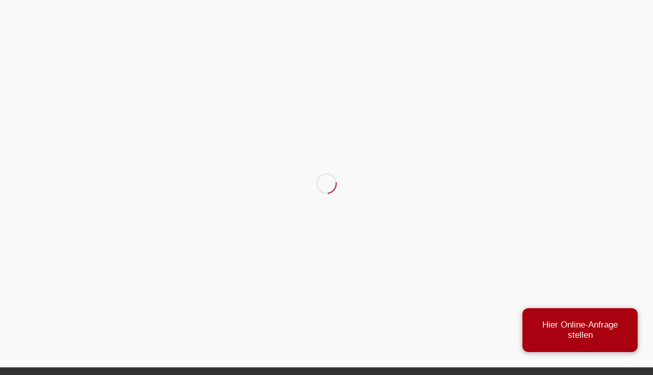

--- FILE ---
content_type: text/html; charset=UTF-8
request_url: https://www.sauerborn.de/tag/urlaubsanspruch/
body_size: 29444
content:
<!DOCTYPE html>
<html lang="de" class="html_stretched responsive av-preloader-active av-preloader-enabled  html_header_top html_logo_left html_main_nav_header html_menu_right html_slim html_header_sticky html_header_shrinking_disabled html_header_topbar_active html_mobile_menu_phone html_header_searchicon html_content_align_left html_header_unstick_top_disabled html_header_stretch_disabled html_minimal_header html_minimal_header_shadow html_elegant-blog html_modern-blog html_av-submenu-hidden html_av-submenu-display-click html_av-overlay-side html_av-overlay-side-classic html_av-submenu-clone html_entry_id_6539 av-cookies-no-cookie-consent av-no-preview av-default-lightbox html_text_menu_active av-mobile-menu-switch-default">
<head>
<meta charset="UTF-8" />


<!-- mobile setting -->
<meta name="viewport" content="width=device-width, initial-scale=1">

<!-- Scripts/CSS and wp_head hook -->
<meta name='robots' content='index, follow, max-image-preview:large, max-snippet:-1, max-video-preview:-1' />
	<style>img:is([sizes="auto" i], [sizes^="auto," i]) { contain-intrinsic-size: 3000px 1500px }</style>
	
	<!-- This site is optimized with the Yoast SEO plugin v25.1 - https://yoast.com/wordpress/plugins/seo/ -->
	<title>Urlaubsanspruch Archives - Sauerborn-Rechtsanwalt</title>
	<link rel="canonical" href="https://www.sauerborn.de/tag/urlaubsanspruch/" />
	<meta property="og:locale" content="de_DE" />
	<meta property="og:type" content="article" />
	<meta property="og:title" content="Urlaubsanspruch Archives - Sauerborn-Rechtsanwalt" />
	<meta property="og:url" content="https://www.sauerborn.de/tag/urlaubsanspruch/" />
	<meta property="og:site_name" content="Sauerborn-Rechtsanwalt" />
	<script type="application/ld+json" class="yoast-schema-graph">{"@context":"https://schema.org","@graph":[{"@type":"CollectionPage","@id":"https://www.sauerborn.de/tag/urlaubsanspruch/","url":"https://www.sauerborn.de/tag/urlaubsanspruch/","name":"Urlaubsanspruch Archives - Sauerborn-Rechtsanwalt","isPartOf":{"@id":"https://www.sauerborn.de/#website"},"primaryImageOfPage":{"@id":"https://www.sauerborn.de/tag/urlaubsanspruch/#primaryimage"},"image":{"@id":"https://www.sauerborn.de/tag/urlaubsanspruch/#primaryimage"},"thumbnailUrl":"https://www.sauerborn.de/wp-content/uploads/2014/05/Fotolia_53566248_XS.jpg","breadcrumb":{"@id":"https://www.sauerborn.de/tag/urlaubsanspruch/#breadcrumb"},"inLanguage":"de"},{"@type":"ImageObject","inLanguage":"de","@id":"https://www.sauerborn.de/tag/urlaubsanspruch/#primaryimage","url":"https://www.sauerborn.de/wp-content/uploads/2014/05/Fotolia_53566248_XS.jpg","contentUrl":"https://www.sauerborn.de/wp-content/uploads/2014/05/Fotolia_53566248_XS.jpg","width":1000,"height":667},{"@type":"BreadcrumbList","@id":"https://www.sauerborn.de/tag/urlaubsanspruch/#breadcrumb","itemListElement":[{"@type":"ListItem","position":1,"name":"Startseite","item":"https://www.sauerborn.de/kanzlei-fuer-arbeit-gesundheit-soziales/"},{"@type":"ListItem","position":2,"name":"Urlaubsanspruch"}]},{"@type":"WebSite","@id":"https://www.sauerborn.de/#website","url":"https://www.sauerborn.de/","name":"Sauerborn-Rechtsanwalt","description":"Sauerborn.de - Fachanwalt für Arbeitsrecht und Medizinrecht | Sozialrecht, Wesseling (zw. Köln|Bonn) | Daun","potentialAction":[{"@type":"SearchAction","target":{"@type":"EntryPoint","urlTemplate":"https://www.sauerborn.de/?s={search_term_string}"},"query-input":{"@type":"PropertyValueSpecification","valueRequired":true,"valueName":"search_term_string"}}],"inLanguage":"de"}]}</script>
	<!-- / Yoast SEO plugin. -->


<link rel='dns-prefetch' href='//www.sauerborn.de' />
<link rel="alternate" type="application/rss+xml" title="Sauerborn-Rechtsanwalt &raquo; Feed" href="https://www.sauerborn.de/feed/" />
<link rel="alternate" type="application/rss+xml" title="Sauerborn-Rechtsanwalt &raquo; Kommentar-Feed" href="https://www.sauerborn.de/comments/feed/" />
<link rel="alternate" type="application/rss+xml" title="Sauerborn-Rechtsanwalt &raquo; Urlaubsanspruch Schlagwort-Feed" href="https://www.sauerborn.de/tag/urlaubsanspruch/feed/" />

<!-- google webfont font replacement -->

			<script type='text/javascript'>

				(function() {

					/*	check if webfonts are disabled by user setting via cookie - or user must opt in.	*/
					var html = document.getElementsByTagName('html')[0];
					var cookie_check = html.className.indexOf('av-cookies-needs-opt-in') >= 0 || html.className.indexOf('av-cookies-can-opt-out') >= 0;
					var allow_continue = true;
					var silent_accept_cookie = html.className.indexOf('av-cookies-user-silent-accept') >= 0;

					if( cookie_check && ! silent_accept_cookie )
					{
						if( ! document.cookie.match(/aviaCookieConsent/) || html.className.indexOf('av-cookies-session-refused') >= 0 )
						{
							allow_continue = false;
						}
						else
						{
							if( ! document.cookie.match(/aviaPrivacyRefuseCookiesHideBar/) )
							{
								allow_continue = false;
							}
							else if( ! document.cookie.match(/aviaPrivacyEssentialCookiesEnabled/) )
							{
								allow_continue = false;
							}
							else if( document.cookie.match(/aviaPrivacyGoogleWebfontsDisabled/) )
							{
								allow_continue = false;
							}
						}
					}

					if( allow_continue )
					{
						var f = document.createElement('link');

						f.type 	= 'text/css';
						f.rel 	= 'stylesheet';
						f.href 	= 'https://fonts.googleapis.com/css?family=Open+Sans:400,600&display=auto';
						f.id 	= 'avia-google-webfont';

						document.getElementsByTagName('head')[0].appendChild(f);
					}
				})();

			</script>
			<link rel='stylesheet' id='wp-block-library-css' href='https://www.sauerborn.de/wp-includes/css/dist/block-library/style.min.css?ver=6.8.2' type='text/css' media='all' />
<style id='global-styles-inline-css' type='text/css'>
:root{--wp--preset--aspect-ratio--square: 1;--wp--preset--aspect-ratio--4-3: 4/3;--wp--preset--aspect-ratio--3-4: 3/4;--wp--preset--aspect-ratio--3-2: 3/2;--wp--preset--aspect-ratio--2-3: 2/3;--wp--preset--aspect-ratio--16-9: 16/9;--wp--preset--aspect-ratio--9-16: 9/16;--wp--preset--color--black: #000000;--wp--preset--color--cyan-bluish-gray: #abb8c3;--wp--preset--color--white: #ffffff;--wp--preset--color--pale-pink: #f78da7;--wp--preset--color--vivid-red: #cf2e2e;--wp--preset--color--luminous-vivid-orange: #ff6900;--wp--preset--color--luminous-vivid-amber: #fcb900;--wp--preset--color--light-green-cyan: #7bdcb5;--wp--preset--color--vivid-green-cyan: #00d084;--wp--preset--color--pale-cyan-blue: #8ed1fc;--wp--preset--color--vivid-cyan-blue: #0693e3;--wp--preset--color--vivid-purple: #9b51e0;--wp--preset--color--metallic-red: #b02b2c;--wp--preset--color--maximum-yellow-red: #edae44;--wp--preset--color--yellow-sun: #eeee22;--wp--preset--color--palm-leaf: #83a846;--wp--preset--color--aero: #7bb0e7;--wp--preset--color--old-lavender: #745f7e;--wp--preset--color--steel-teal: #5f8789;--wp--preset--color--raspberry-pink: #d65799;--wp--preset--color--medium-turquoise: #4ecac2;--wp--preset--gradient--vivid-cyan-blue-to-vivid-purple: linear-gradient(135deg,rgba(6,147,227,1) 0%,rgb(155,81,224) 100%);--wp--preset--gradient--light-green-cyan-to-vivid-green-cyan: linear-gradient(135deg,rgb(122,220,180) 0%,rgb(0,208,130) 100%);--wp--preset--gradient--luminous-vivid-amber-to-luminous-vivid-orange: linear-gradient(135deg,rgba(252,185,0,1) 0%,rgba(255,105,0,1) 100%);--wp--preset--gradient--luminous-vivid-orange-to-vivid-red: linear-gradient(135deg,rgba(255,105,0,1) 0%,rgb(207,46,46) 100%);--wp--preset--gradient--very-light-gray-to-cyan-bluish-gray: linear-gradient(135deg,rgb(238,238,238) 0%,rgb(169,184,195) 100%);--wp--preset--gradient--cool-to-warm-spectrum: linear-gradient(135deg,rgb(74,234,220) 0%,rgb(151,120,209) 20%,rgb(207,42,186) 40%,rgb(238,44,130) 60%,rgb(251,105,98) 80%,rgb(254,248,76) 100%);--wp--preset--gradient--blush-light-purple: linear-gradient(135deg,rgb(255,206,236) 0%,rgb(152,150,240) 100%);--wp--preset--gradient--blush-bordeaux: linear-gradient(135deg,rgb(254,205,165) 0%,rgb(254,45,45) 50%,rgb(107,0,62) 100%);--wp--preset--gradient--luminous-dusk: linear-gradient(135deg,rgb(255,203,112) 0%,rgb(199,81,192) 50%,rgb(65,88,208) 100%);--wp--preset--gradient--pale-ocean: linear-gradient(135deg,rgb(255,245,203) 0%,rgb(182,227,212) 50%,rgb(51,167,181) 100%);--wp--preset--gradient--electric-grass: linear-gradient(135deg,rgb(202,248,128) 0%,rgb(113,206,126) 100%);--wp--preset--gradient--midnight: linear-gradient(135deg,rgb(2,3,129) 0%,rgb(40,116,252) 100%);--wp--preset--font-size--small: 1rem;--wp--preset--font-size--medium: 1.125rem;--wp--preset--font-size--large: 1.75rem;--wp--preset--font-size--x-large: clamp(1.75rem, 3vw, 2.25rem);--wp--preset--spacing--20: 0.44rem;--wp--preset--spacing--30: 0.67rem;--wp--preset--spacing--40: 1rem;--wp--preset--spacing--50: 1.5rem;--wp--preset--spacing--60: 2.25rem;--wp--preset--spacing--70: 3.38rem;--wp--preset--spacing--80: 5.06rem;--wp--preset--shadow--natural: 6px 6px 9px rgba(0, 0, 0, 0.2);--wp--preset--shadow--deep: 12px 12px 50px rgba(0, 0, 0, 0.4);--wp--preset--shadow--sharp: 6px 6px 0px rgba(0, 0, 0, 0.2);--wp--preset--shadow--outlined: 6px 6px 0px -3px rgba(255, 255, 255, 1), 6px 6px rgba(0, 0, 0, 1);--wp--preset--shadow--crisp: 6px 6px 0px rgba(0, 0, 0, 1);}:root { --wp--style--global--content-size: 800px;--wp--style--global--wide-size: 1130px; }:where(body) { margin: 0; }.wp-site-blocks > .alignleft { float: left; margin-right: 2em; }.wp-site-blocks > .alignright { float: right; margin-left: 2em; }.wp-site-blocks > .aligncenter { justify-content: center; margin-left: auto; margin-right: auto; }:where(.is-layout-flex){gap: 0.5em;}:where(.is-layout-grid){gap: 0.5em;}.is-layout-flow > .alignleft{float: left;margin-inline-start: 0;margin-inline-end: 2em;}.is-layout-flow > .alignright{float: right;margin-inline-start: 2em;margin-inline-end: 0;}.is-layout-flow > .aligncenter{margin-left: auto !important;margin-right: auto !important;}.is-layout-constrained > .alignleft{float: left;margin-inline-start: 0;margin-inline-end: 2em;}.is-layout-constrained > .alignright{float: right;margin-inline-start: 2em;margin-inline-end: 0;}.is-layout-constrained > .aligncenter{margin-left: auto !important;margin-right: auto !important;}.is-layout-constrained > :where(:not(.alignleft):not(.alignright):not(.alignfull)){max-width: var(--wp--style--global--content-size);margin-left: auto !important;margin-right: auto !important;}.is-layout-constrained > .alignwide{max-width: var(--wp--style--global--wide-size);}body .is-layout-flex{display: flex;}.is-layout-flex{flex-wrap: wrap;align-items: center;}.is-layout-flex > :is(*, div){margin: 0;}body .is-layout-grid{display: grid;}.is-layout-grid > :is(*, div){margin: 0;}body{padding-top: 0px;padding-right: 0px;padding-bottom: 0px;padding-left: 0px;}a:where(:not(.wp-element-button)){text-decoration: underline;}:root :where(.wp-element-button, .wp-block-button__link){background-color: #32373c;border-width: 0;color: #fff;font-family: inherit;font-size: inherit;line-height: inherit;padding: calc(0.667em + 2px) calc(1.333em + 2px);text-decoration: none;}.has-black-color{color: var(--wp--preset--color--black) !important;}.has-cyan-bluish-gray-color{color: var(--wp--preset--color--cyan-bluish-gray) !important;}.has-white-color{color: var(--wp--preset--color--white) !important;}.has-pale-pink-color{color: var(--wp--preset--color--pale-pink) !important;}.has-vivid-red-color{color: var(--wp--preset--color--vivid-red) !important;}.has-luminous-vivid-orange-color{color: var(--wp--preset--color--luminous-vivid-orange) !important;}.has-luminous-vivid-amber-color{color: var(--wp--preset--color--luminous-vivid-amber) !important;}.has-light-green-cyan-color{color: var(--wp--preset--color--light-green-cyan) !important;}.has-vivid-green-cyan-color{color: var(--wp--preset--color--vivid-green-cyan) !important;}.has-pale-cyan-blue-color{color: var(--wp--preset--color--pale-cyan-blue) !important;}.has-vivid-cyan-blue-color{color: var(--wp--preset--color--vivid-cyan-blue) !important;}.has-vivid-purple-color{color: var(--wp--preset--color--vivid-purple) !important;}.has-metallic-red-color{color: var(--wp--preset--color--metallic-red) !important;}.has-maximum-yellow-red-color{color: var(--wp--preset--color--maximum-yellow-red) !important;}.has-yellow-sun-color{color: var(--wp--preset--color--yellow-sun) !important;}.has-palm-leaf-color{color: var(--wp--preset--color--palm-leaf) !important;}.has-aero-color{color: var(--wp--preset--color--aero) !important;}.has-old-lavender-color{color: var(--wp--preset--color--old-lavender) !important;}.has-steel-teal-color{color: var(--wp--preset--color--steel-teal) !important;}.has-raspberry-pink-color{color: var(--wp--preset--color--raspberry-pink) !important;}.has-medium-turquoise-color{color: var(--wp--preset--color--medium-turquoise) !important;}.has-black-background-color{background-color: var(--wp--preset--color--black) !important;}.has-cyan-bluish-gray-background-color{background-color: var(--wp--preset--color--cyan-bluish-gray) !important;}.has-white-background-color{background-color: var(--wp--preset--color--white) !important;}.has-pale-pink-background-color{background-color: var(--wp--preset--color--pale-pink) !important;}.has-vivid-red-background-color{background-color: var(--wp--preset--color--vivid-red) !important;}.has-luminous-vivid-orange-background-color{background-color: var(--wp--preset--color--luminous-vivid-orange) !important;}.has-luminous-vivid-amber-background-color{background-color: var(--wp--preset--color--luminous-vivid-amber) !important;}.has-light-green-cyan-background-color{background-color: var(--wp--preset--color--light-green-cyan) !important;}.has-vivid-green-cyan-background-color{background-color: var(--wp--preset--color--vivid-green-cyan) !important;}.has-pale-cyan-blue-background-color{background-color: var(--wp--preset--color--pale-cyan-blue) !important;}.has-vivid-cyan-blue-background-color{background-color: var(--wp--preset--color--vivid-cyan-blue) !important;}.has-vivid-purple-background-color{background-color: var(--wp--preset--color--vivid-purple) !important;}.has-metallic-red-background-color{background-color: var(--wp--preset--color--metallic-red) !important;}.has-maximum-yellow-red-background-color{background-color: var(--wp--preset--color--maximum-yellow-red) !important;}.has-yellow-sun-background-color{background-color: var(--wp--preset--color--yellow-sun) !important;}.has-palm-leaf-background-color{background-color: var(--wp--preset--color--palm-leaf) !important;}.has-aero-background-color{background-color: var(--wp--preset--color--aero) !important;}.has-old-lavender-background-color{background-color: var(--wp--preset--color--old-lavender) !important;}.has-steel-teal-background-color{background-color: var(--wp--preset--color--steel-teal) !important;}.has-raspberry-pink-background-color{background-color: var(--wp--preset--color--raspberry-pink) !important;}.has-medium-turquoise-background-color{background-color: var(--wp--preset--color--medium-turquoise) !important;}.has-black-border-color{border-color: var(--wp--preset--color--black) !important;}.has-cyan-bluish-gray-border-color{border-color: var(--wp--preset--color--cyan-bluish-gray) !important;}.has-white-border-color{border-color: var(--wp--preset--color--white) !important;}.has-pale-pink-border-color{border-color: var(--wp--preset--color--pale-pink) !important;}.has-vivid-red-border-color{border-color: var(--wp--preset--color--vivid-red) !important;}.has-luminous-vivid-orange-border-color{border-color: var(--wp--preset--color--luminous-vivid-orange) !important;}.has-luminous-vivid-amber-border-color{border-color: var(--wp--preset--color--luminous-vivid-amber) !important;}.has-light-green-cyan-border-color{border-color: var(--wp--preset--color--light-green-cyan) !important;}.has-vivid-green-cyan-border-color{border-color: var(--wp--preset--color--vivid-green-cyan) !important;}.has-pale-cyan-blue-border-color{border-color: var(--wp--preset--color--pale-cyan-blue) !important;}.has-vivid-cyan-blue-border-color{border-color: var(--wp--preset--color--vivid-cyan-blue) !important;}.has-vivid-purple-border-color{border-color: var(--wp--preset--color--vivid-purple) !important;}.has-metallic-red-border-color{border-color: var(--wp--preset--color--metallic-red) !important;}.has-maximum-yellow-red-border-color{border-color: var(--wp--preset--color--maximum-yellow-red) !important;}.has-yellow-sun-border-color{border-color: var(--wp--preset--color--yellow-sun) !important;}.has-palm-leaf-border-color{border-color: var(--wp--preset--color--palm-leaf) !important;}.has-aero-border-color{border-color: var(--wp--preset--color--aero) !important;}.has-old-lavender-border-color{border-color: var(--wp--preset--color--old-lavender) !important;}.has-steel-teal-border-color{border-color: var(--wp--preset--color--steel-teal) !important;}.has-raspberry-pink-border-color{border-color: var(--wp--preset--color--raspberry-pink) !important;}.has-medium-turquoise-border-color{border-color: var(--wp--preset--color--medium-turquoise) !important;}.has-vivid-cyan-blue-to-vivid-purple-gradient-background{background: var(--wp--preset--gradient--vivid-cyan-blue-to-vivid-purple) !important;}.has-light-green-cyan-to-vivid-green-cyan-gradient-background{background: var(--wp--preset--gradient--light-green-cyan-to-vivid-green-cyan) !important;}.has-luminous-vivid-amber-to-luminous-vivid-orange-gradient-background{background: var(--wp--preset--gradient--luminous-vivid-amber-to-luminous-vivid-orange) !important;}.has-luminous-vivid-orange-to-vivid-red-gradient-background{background: var(--wp--preset--gradient--luminous-vivid-orange-to-vivid-red) !important;}.has-very-light-gray-to-cyan-bluish-gray-gradient-background{background: var(--wp--preset--gradient--very-light-gray-to-cyan-bluish-gray) !important;}.has-cool-to-warm-spectrum-gradient-background{background: var(--wp--preset--gradient--cool-to-warm-spectrum) !important;}.has-blush-light-purple-gradient-background{background: var(--wp--preset--gradient--blush-light-purple) !important;}.has-blush-bordeaux-gradient-background{background: var(--wp--preset--gradient--blush-bordeaux) !important;}.has-luminous-dusk-gradient-background{background: var(--wp--preset--gradient--luminous-dusk) !important;}.has-pale-ocean-gradient-background{background: var(--wp--preset--gradient--pale-ocean) !important;}.has-electric-grass-gradient-background{background: var(--wp--preset--gradient--electric-grass) !important;}.has-midnight-gradient-background{background: var(--wp--preset--gradient--midnight) !important;}.has-small-font-size{font-size: var(--wp--preset--font-size--small) !important;}.has-medium-font-size{font-size: var(--wp--preset--font-size--medium) !important;}.has-large-font-size{font-size: var(--wp--preset--font-size--large) !important;}.has-x-large-font-size{font-size: var(--wp--preset--font-size--x-large) !important;}
:where(.wp-block-post-template.is-layout-flex){gap: 1.25em;}:where(.wp-block-post-template.is-layout-grid){gap: 1.25em;}
:where(.wp-block-columns.is-layout-flex){gap: 2em;}:where(.wp-block-columns.is-layout-grid){gap: 2em;}
:root :where(.wp-block-pullquote){font-size: 1.5em;line-height: 1.6;}
</style>
<link rel='stylesheet' id='contact-form-7-css' href='https://www.sauerborn.de/wp-content/plugins/contact-form-7/includes/css/styles.css?ver=6.1' type='text/css' media='all' />
<link rel='stylesheet' id='cmplz-general-css' href='https://www.sauerborn.de/wp-content/plugins/complianz-gdpr/assets/css/cookieblocker.min.css?ver=1752537768' type='text/css' media='all' />
<link rel='stylesheet' id='tvo-frontend-css' href='https://www.sauerborn.de/wp-content/plugins/thrive-ovation/tcb-bridge/frontend/css/frontend.css?ver=6.8.2' type='text/css' media='all' />
<link rel='stylesheet' id='avia-merged-styles-css' href='https://www.sauerborn.de/wp-content/uploads/dynamic_avia/avia-merged-styles-2b37cf3e15e1351f62b57343b05c4351---6885f0e6a5b0a.css' type='text/css' media='all' />
<script type="text/javascript" src="https://www.sauerborn.de/wp-includes/js/jquery/jquery.min.js?ver=3.7.1" id="jquery-core-js"></script>
<script type="text/javascript" src="https://www.sauerborn.de/wp-includes/js/jquery/jquery-migrate.min.js?ver=3.4.1" id="jquery-migrate-js"></script>
<script type="text/javascript" src="https://www.sauerborn.de/wp-includes/js/imagesloaded.min.js?ver=5.0.0" id="imagesloaded-js"></script>
<script type="text/javascript" src="https://www.sauerborn.de/wp-includes/js/masonry.min.js?ver=4.2.2" id="masonry-js"></script>
<script type="text/javascript" src="https://www.sauerborn.de/wp-includes/js/jquery/jquery.masonry.min.js?ver=3.1.2b" id="jquery-masonry-js"></script>
<script type="text/javascript" src="https://www.sauerborn.de/wp-content/plugins/thrive-ovation/tcb-bridge/frontend/js/display-testimonials-tcb.min.js?ver=10.7.1" id="display-testimonials-tcb-js"></script>
<script type="text/javascript" src="https://www.sauerborn.de/wp-content/uploads/dynamic_avia/avia-head-scripts-1a3344b61da476f689d0c5eee706628a---6885f0e6bfe85.js" id="avia-head-scripts-js"></script>
<link rel="https://api.w.org/" href="https://www.sauerborn.de/wp-json/" /><link rel="alternate" title="JSON" type="application/json" href="https://www.sauerborn.de/wp-json/wp/v2/tags/558" /><link rel="EditURI" type="application/rsd+xml" title="RSD" href="https://www.sauerborn.de/xmlrpc.php?rsd" />
<meta name="generator" content="WordPress 6.8.2" />
			<style>.cmplz-hidden {
					display: none !important;
				}</style><script type='text/javascript'>
            !function(j,u,p,U,s){j.JUPUS=p;j[p]||(j[p]=function(){
            (j[p].q=j[p].q||[]).push(arguments)});
            U=u.createElement('script');s=u.scripts[0];
            U.src='https://app.jupus.de/channels/ingress/chatbot/embed/51a95013-1ff2-455e-802a-74bcf68544b0.js';
            s.parentNode.insertBefore(U,s)}(window,document,'jp');
</script><link rel="llms-sitemap" href="https://www.sauerborn.de/llms.txt" />

<link rel="icon" href="https://www.sauerborn.de/wp-content/uploads/2012/12/icon.png" type="image/png">
<!--[if lt IE 9]><script src="https://www.sauerborn.de/wp-content/themes/enfold/js/html5shiv.js"></script><![endif]--><link rel="profile" href="https://gmpg.org/xfn/11" />
<link rel="alternate" type="application/rss+xml" title="Sauerborn-Rechtsanwalt RSS2 Feed" href="https://www.sauerborn.de/feed/" />
<link rel="pingback" href="https://www.sauerborn.de/xmlrpc.php" />
<style type="text/css" id="tve_global_variables">:root{--tcb-background-author-image:url(https://secure.gravatar.com/avatar/921ae46d2993cbb6b60145b4cb220559599d22af98a117a68580d720c79869d9?s=256&d=mm&r=g);--tcb-background-user-image:url();--tcb-background-featured-image-thumbnail:url(https://www.sauerborn.de/wp-content/uploads/2014/05/Fotolia_53566248_XS.jpg);}</style><style type="text/css">.broken_link, a.broken_link {
	text-decoration: line-through;
}</style>
<!-- To speed up the rendering and to display the site as fast as possible to the user we include some styles and scripts for above the fold content inline -->
<script type="text/javascript">'use strict';var avia_is_mobile=!1;if(/Android|webOS|iPhone|iPad|iPod|BlackBerry|IEMobile|Opera Mini/i.test(navigator.userAgent)&&'ontouchstart' in document.documentElement){avia_is_mobile=!0;document.documentElement.className+=' avia_mobile '}
else{document.documentElement.className+=' avia_desktop '};document.documentElement.className+=' js_active ';(function(){var e=['-webkit-','-moz-','-ms-',''],n='',o=!1,a=!1;for(var t in e){if(e[t]+'transform' in document.documentElement.style){o=!0;n=e[t]+'transform'};if(e[t]+'perspective' in document.documentElement.style){a=!0}};if(o){document.documentElement.className+=' avia_transform '};if(a){document.documentElement.className+=' avia_transform3d '};if(typeof document.getElementsByClassName=='function'&&typeof document.documentElement.getBoundingClientRect=='function'&&avia_is_mobile==!1){if(n&&window.innerHeight>0){setTimeout(function(){var e=0,o={},a=0,t=document.getElementsByClassName('av-parallax'),i=window.pageYOffset||document.documentElement.scrollTop;for(e=0;e<t.length;e++){t[e].style.top='0px';o=t[e].getBoundingClientRect();a=Math.ceil((window.innerHeight+i-o.top)*0.3);t[e].style[n]='translate(0px, '+a+'px)';t[e].style.top='auto';t[e].className+=' enabled-parallax '}},50)}}})();</script><style type="text/css" id="thrive-default-styles"></style><style type="text/css">
		@font-face {font-family: 'entypo-fontello-enfold'; font-weight: normal; font-style: normal; font-display: auto;
		src: url('https://www.sauerborn.de/wp-content/themes/enfold/config-templatebuilder/avia-template-builder/assets/fonts/entypo-fontello-enfold/entypo-fontello-enfold.woff2') format('woff2'),
		url('https://www.sauerborn.de/wp-content/themes/enfold/config-templatebuilder/avia-template-builder/assets/fonts/entypo-fontello-enfold/entypo-fontello-enfold.woff') format('woff'),
		url('https://www.sauerborn.de/wp-content/themes/enfold/config-templatebuilder/avia-template-builder/assets/fonts/entypo-fontello-enfold/entypo-fontello-enfold.ttf') format('truetype'),
		url('https://www.sauerborn.de/wp-content/themes/enfold/config-templatebuilder/avia-template-builder/assets/fonts/entypo-fontello-enfold/entypo-fontello-enfold.svg#entypo-fontello-enfold') format('svg'),
		url('https://www.sauerborn.de/wp-content/themes/enfold/config-templatebuilder/avia-template-builder/assets/fonts/entypo-fontello-enfold/entypo-fontello-enfold.eot'),
		url('https://www.sauerborn.de/wp-content/themes/enfold/config-templatebuilder/avia-template-builder/assets/fonts/entypo-fontello-enfold/entypo-fontello-enfold.eot?#iefix') format('embedded-opentype');
		}

		#top .avia-font-entypo-fontello-enfold, body .avia-font-entypo-fontello-enfold, html body [data-av_iconfont='entypo-fontello-enfold']:before{ font-family: 'entypo-fontello-enfold'; }
		
		@font-face {font-family: 'entypo-fontello'; font-weight: normal; font-style: normal; font-display: auto;
		src: url('https://www.sauerborn.de/wp-content/themes/enfold/config-templatebuilder/avia-template-builder/assets/fonts/entypo-fontello/entypo-fontello.woff2') format('woff2'),
		url('https://www.sauerborn.de/wp-content/themes/enfold/config-templatebuilder/avia-template-builder/assets/fonts/entypo-fontello/entypo-fontello.woff') format('woff'),
		url('https://www.sauerborn.de/wp-content/themes/enfold/config-templatebuilder/avia-template-builder/assets/fonts/entypo-fontello/entypo-fontello.ttf') format('truetype'),
		url('https://www.sauerborn.de/wp-content/themes/enfold/config-templatebuilder/avia-template-builder/assets/fonts/entypo-fontello/entypo-fontello.svg#entypo-fontello') format('svg'),
		url('https://www.sauerborn.de/wp-content/themes/enfold/config-templatebuilder/avia-template-builder/assets/fonts/entypo-fontello/entypo-fontello.eot'),
		url('https://www.sauerborn.de/wp-content/themes/enfold/config-templatebuilder/avia-template-builder/assets/fonts/entypo-fontello/entypo-fontello.eot?#iefix') format('embedded-opentype');
		}

		#top .avia-font-entypo-fontello, body .avia-font-entypo-fontello, html body [data-av_iconfont='entypo-fontello']:before{ font-family: 'entypo-fontello'; }
		</style>

<!--
Debugging Info for Theme support: 

Theme: Enfold
Version: 7.1.1
Installed: enfold
AviaFramework Version: 5.6
AviaBuilder Version: 6.0
aviaElementManager Version: 1.0.1
ML:1024-PU:123-PLA:20
WP:6.8.2
Compress: CSS:all theme files - JS:all theme files
Updates: enabled - token has changed and not verified
PLAu:20
-->
</head>

<body data-cmplz=1 id="top" class="archive tag tag-urlaubsanspruch tag-558 wp-theme-enfold stretched rtl_columns av-curtain-numeric open_sans  avia-responsive-images-support" itemscope="itemscope" itemtype="https://schema.org/WebPage" >

	<div class='av-siteloader-wrap '><div class="av-siteloader-inner"><div class="av-siteloader-cell"><div class="av-siteloader"><div class="av-siteloader-extra"></div></div></div></div></div>
	<div id='wrap_all'>

	
<header id='header' class='all_colors header_color light_bg_color  av_header_top av_logo_left av_main_nav_header av_menu_right av_slim av_header_sticky av_header_shrinking_disabled av_header_stretch_disabled av_mobile_menu_phone av_header_searchicon av_header_unstick_top_disabled av_seperator_small_border av_minimal_header av_minimal_header_shadow av_bottom_nav_disabled ' aria-label="Header" data-av_shrink_factor='50' role="banner" itemscope="itemscope" itemtype="https://schema.org/WPHeader" >

		<div id='header_meta' class='container_wrap container_wrap_meta  av_phone_active_right av_extra_header_active av_entry_id_6539'>

			      <div class='container'>
			      <div class='phone-info '><div><a href="tel:+4922363189180">   <span class="av-icon-char" data-av_icon="&#xE854;" data-av_iconfont="entypo-fontello"></span>   02236&nbsp;/&nbsp;318&nbsp;918&nbsp;0 </a> <span class="av-seperator">|</span>  <a href="mailto:anwalt@kanzlei-sauerborn.de">   <span class="av-icon-char" data-av_icon="&#xE805;" data-av_iconfont="entypo-fontello"></span>   anwalt@kanzlei-sauerborn.de </a> <span class="av-seperator">|</span>  <a href="https://www.google.de/maps/place/Unterdorfstraße+4F,+50389+Wesseling/…" target="_blank" rel="noopener">   <span class="av-icon-char" data-av_icon="&#xE842;" data-av_iconfont="entypo-fontello"></span>   Unterdorfstraße&nbsp;4F,&nbsp;50389&nbsp;Wesseling </a> <span class="av-seperator">|</span>  <a href="#hours-modal" class="open-hours-link">   <span class="av-icon-char" data-av_icon="&#xE862;" data-av_iconfont="entypo-fontello"></span>   <span id="today-hours">Heute geöffnet:</span> </a>  <!-- Modal-Content --> <div id="hours-modal" class="mfp-hide">   <button title="Schließen (Esc)" type="button" class="mfp-close">×</button>   <div class="avia-popup av-default-lightbox">     <h3>Öffnungszeiten<br>Sauerborn&nbsp;Rechtsanwalt</h3>     <table class="av-hours-table">       <tr><td>Montag</td>    <td>08:00 – 18:00</td></tr>       <tr><td>Dienstag</td>  <td>08:00 – 18:00</td></tr>       <tr><td>Mittwoch</td>  <td>08:00 – 13:00</td></tr>       <tr><td>Donnerstag</td><td>08:00 – 18:00</td></tr>       <tr><td>Freitag</td>   <td>08:00 – 13:00</td></tr>       <tr><td>Samstag</td>   <td>Geschlossen</td></tr>       <tr><td>Sonntag</td>   <td>Geschlossen</td></tr>     </table>   </div> </div>  <script> jQuery(function($){   const hours = [     'Geschlossen', '08:00 – 18:00','08:00 – 18:00','08:00 – 13:00',     '08:00 – 18:00','08:00 – 13:00','Geschlossen'   ];   $('#today-hours').text(`Heute geöffnet: ${hours[new Date().getDay()]}`);   $('.open-hours-link').magnificPopup({     type: 'inline',     items: { src: '#hours-modal' },     mainClass: 'mfp-fade',     removalDelay: 300,     closeBtnInside: true   }); }); </script></div></div>			      </div>
		</div>

		<div  id='header_main' class='container_wrap container_wrap_logo'>

        <div class='container av-logo-container'><div class='inner-container'><span class='logo avia-standard-logo'><a href='https://www.sauerborn.de/' class='' aria-label='Sauerborn-Rechtsanwalt' title='Sauerborn-Rechtsanwalt'><img src="https://www.sauerborn.de/wp-content/uploads/2012/03/logo1.png" height="100" width="300" alt='Sauerborn-Rechtsanwalt' title='Sauerborn-Rechtsanwalt' /></a></span><nav class='main_menu' data-selectname='Wähle eine Seite'  role="navigation" itemscope="itemscope" itemtype="https://schema.org/SiteNavigationElement" ><div class="avia-menu av-main-nav-wrap"><ul role="menu" class="menu av-main-nav" id="avia-menu"><li role="menuitem" id="menu-item-4999" class="menu-item menu-item-type-post_type menu-item-object-page menu-item-has-children menu-item-top-level menu-item-top-level-1"><a href="https://www.sauerborn.de/kanzlei/" itemprop="url" tabindex="0"><span class="avia-bullet"></span><span class="avia-menu-text">Kanzlei</span><span class="avia-menu-fx"><span class="avia-arrow-wrap"><span class="avia-arrow"></span></span></span></a>


<ul class="sub-menu">
	<li role="menuitem" id="menu-item-2558" class="menu-item menu-item-type-post_type menu-item-object-page"><a href="https://www.sauerborn.de/kanzlei/rechtsanwalt-sauerborn/" itemprop="url" tabindex="0"><span class="avia-bullet"></span><span class="avia-menu-text">Rechtsanwalt Sauerborn</span></a></li>
	<li role="menuitem" id="menu-item-4988" class="menu-item menu-item-type-post_type menu-item-object-page"><a href="https://www.sauerborn.de/kanzlei/team/" itemprop="url" tabindex="0"><span class="avia-bullet"></span><span class="avia-menu-text">Team</span></a></li>
	<li role="menuitem" id="menu-item-7437" class="menu-item menu-item-type-post_type menu-item-object-page"><a href="https://www.sauerborn.de/kanzlei/testimonials/" itemprop="url" tabindex="0"><span class="avia-bullet"></span><span class="avia-menu-text">Testimonials</span></a></li>
	<li role="menuitem" id="menu-item-4989" class="menu-item menu-item-type-post_type menu-item-object-page"><a href="https://www.sauerborn.de/kanzlei/presse/" itemprop="url" tabindex="0"><span class="avia-bullet"></span><span class="avia-menu-text">Presse</span></a></li>
	<li role="menuitem" id="menu-item-4990" class="menu-item menu-item-type-post_type menu-item-object-page"><a href="https://www.sauerborn.de/kanzlei/karriere/" itemprop="url" tabindex="0"><span class="avia-bullet"></span><span class="avia-menu-text">Karriere</span></a></li>
</ul>
</li>
<li role="menuitem" id="menu-item-4955" class="menu-item menu-item-type-post_type menu-item-object-page menu-item-has-children menu-item-top-level menu-item-top-level-2"><a href="https://www.sauerborn.de/arbeitsrecht/" itemprop="url" tabindex="0"><span class="avia-bullet"></span><span class="avia-menu-text">Arbeitsrecht</span><span class="avia-menu-fx"><span class="avia-arrow-wrap"><span class="avia-arrow"></span></span></span></a>


<ul class="sub-menu">
	<li role="menuitem" id="menu-item-6520" class="menu-item menu-item-type-post_type menu-item-object-page"><a href="https://www.sauerborn.de/arbeitsrecht/arbeitsrecht-fuer-arbeitnehmer/" itemprop="url" tabindex="0"><span class="avia-bullet"></span><span class="avia-menu-text">Arbeitsrecht für Arbeitnehmer</span></a></li>
	<li role="menuitem" id="menu-item-6805" class="menu-item menu-item-type-post_type menu-item-object-page"><a href="https://www.sauerborn.de/arbeitsrecht/arbeitsrecht-fuer-arbeitnehmer/kuendigung/" itemprop="url" tabindex="0"><span class="avia-bullet"></span><span class="avia-menu-text">Kündigung</span></a></li>
</ul>
</li>
<li role="menuitem" id="menu-item-4956" class="menu-item menu-item-type-post_type menu-item-object-page menu-item-has-children menu-item-top-level menu-item-top-level-3"><a href="https://www.sauerborn.de/sozialrecht/" itemprop="url" tabindex="0"><span class="avia-bullet"></span><span class="avia-menu-text">Sozialrecht</span><span class="avia-menu-fx"><span class="avia-arrow-wrap"><span class="avia-arrow"></span></span></span></a>


<ul class="sub-menu">
	<li role="menuitem" id="menu-item-6992" class="menu-item menu-item-type-post_type menu-item-object-page menu-item-has-children"><a href="https://www.sauerborn.de/sozialrecht/arbeitsfoerderungsrecht/" itemprop="url" tabindex="0"><span class="avia-bullet"></span><span class="avia-menu-text">Arbeitsförderungsrecht</span></a>
	<ul class="sub-menu">
		<li role="menuitem" id="menu-item-6994" class="menu-item menu-item-type-post_type menu-item-object-page"><a href="https://www.sauerborn.de/sozialrecht/arbeitsfoerderungsrecht/arbeitslosengeld-i/" itemprop="url" tabindex="0"><span class="avia-bullet"></span><span class="avia-menu-text">Arbeitslosengeld I</span></a></li>
		<li role="menuitem" id="menu-item-6993" class="menu-item menu-item-type-post_type menu-item-object-page"><a href="https://www.sauerborn.de/sozialrecht/arbeitsfoerderungsrecht/arbeitslosengeld-i-sperrzeiten/" itemprop="url" tabindex="0"><span class="avia-bullet"></span><span class="avia-menu-text">Arbeitslosengeld I – Sperrzeiten</span></a></li>
	</ul>
</li>
	<li role="menuitem" id="menu-item-6987" class="menu-item menu-item-type-post_type menu-item-object-page menu-item-has-children"><a href="https://www.sauerborn.de/sozialrecht/behindertenrecht-schwerbehindertenrecht/" itemprop="url" tabindex="0"><span class="avia-bullet"></span><span class="avia-menu-text">Behindertenrecht / Schwerbehindertenrecht</span></a>
	<ul class="sub-menu">
		<li role="menuitem" id="menu-item-7002" class="menu-item menu-item-type-post_type menu-item-object-page"><a href="https://www.sauerborn.de/sozialrecht/behindertenrecht-schwerbehindertenrecht/rechte-des-schwer-behinderten-im-ueberblick/" itemprop="url" tabindex="0"><span class="avia-bullet"></span><span class="avia-menu-text">Rechte des (Schwer-)Behinderten im Überblick</span></a></li>
		<li role="menuitem" id="menu-item-7006" class="menu-item menu-item-type-post_type menu-item-object-page"><a href="https://www.sauerborn.de/sozialrecht/behindertenrecht-schwerbehindertenrecht/feststellung-des-gdb-grad-der-behinderung/" itemprop="url" tabindex="0"><span class="avia-bullet"></span><span class="avia-menu-text">Feststellung des GdB (Grad der Behinderung)</span></a></li>
		<li role="menuitem" id="menu-item-7005" class="menu-item menu-item-type-post_type menu-item-object-page"><a href="https://www.sauerborn.de/sozialrecht/behindertenrecht-schwerbehindertenrecht/gleichstellung-mit-einem-schwerbehinderten/" itemprop="url" tabindex="0"><span class="avia-bullet"></span><span class="avia-menu-text">Gleichstellung mit einem Schwerbehinderten</span></a></li>
		<li role="menuitem" id="menu-item-7004" class="menu-item menu-item-type-post_type menu-item-object-page"><a href="https://www.sauerborn.de/sozialrecht/behindertenrecht-schwerbehindertenrecht/kraftfahrzeughilfe/" itemprop="url" tabindex="0"><span class="avia-bullet"></span><span class="avia-menu-text">Kraftfahrzeughilfe</span></a></li>
		<li role="menuitem" id="menu-item-7003" class="menu-item menu-item-type-post_type menu-item-object-page"><a href="https://www.sauerborn.de/sozialrecht/behindertenrecht-schwerbehindertenrecht/sonderkuendigungsschutz-schwerbehinderter/" itemprop="url" tabindex="0"><span class="avia-bullet"></span><span class="avia-menu-text">Sonderkündigungsschutz Schwerbehinderter</span></a></li>
	</ul>
</li>
	<li role="menuitem" id="menu-item-6991" class="menu-item menu-item-type-post_type menu-item-object-page"><a href="https://www.sauerborn.de/sozialrecht/krankenversicherungsrecht/" itemprop="url" tabindex="0"><span class="avia-bullet"></span><span class="avia-menu-text">Krankenversicherungsrecht</span></a></li>
	<li role="menuitem" id="menu-item-6990" class="menu-item menu-item-type-post_type menu-item-object-page"><a href="https://www.sauerborn.de/sozialrecht/pflegerecht/" itemprop="url" tabindex="0"><span class="avia-bullet"></span><span class="avia-menu-text">Pflegerecht</span></a></li>
	<li role="menuitem" id="menu-item-6989" class="menu-item menu-item-type-post_type menu-item-object-page"><a href="https://www.sauerborn.de/sozialrecht/private-absicherung/" itemprop="url" tabindex="0"><span class="avia-bullet"></span><span class="avia-menu-text">Private Absicherung</span></a></li>
	<li role="menuitem" id="menu-item-6988" class="menu-item menu-item-type-post_type menu-item-object-page"><a href="https://www.sauerborn.de/sozialrecht/rentenrecht/" itemprop="url" tabindex="0"><span class="avia-bullet"></span><span class="avia-menu-text">Rentenrecht</span></a></li>
	<li role="menuitem" id="menu-item-6986" class="menu-item menu-item-type-post_type menu-item-object-page"><a href="https://www.sauerborn.de/sozialrecht/soziales-entschaedigungsrecht/" itemprop="url" tabindex="0"><span class="avia-bullet"></span><span class="avia-menu-text">Soziales Entschädigungsrecht</span></a></li>
	<li role="menuitem" id="menu-item-6985" class="menu-item menu-item-type-post_type menu-item-object-page"><a href="https://www.sauerborn.de/sozialrecht/sozialverfahren/" itemprop="url" tabindex="0"><span class="avia-bullet"></span><span class="avia-menu-text">Sozialverfahren</span></a></li>
	<li role="menuitem" id="menu-item-6984" class="menu-item menu-item-type-post_type menu-item-object-page"><a href="https://www.sauerborn.de/sozialrecht/sozialversicherungsrecht/" itemprop="url" tabindex="0"><span class="avia-bullet"></span><span class="avia-menu-text">Sozialversicherungsrecht</span></a></li>
	<li role="menuitem" id="menu-item-6983" class="menu-item menu-item-type-post_type menu-item-object-page"><a href="https://www.sauerborn.de/sozialrecht/unfallversicherungsrecht/" itemprop="url" tabindex="0"><span class="avia-bullet"></span><span class="avia-menu-text">Unfallversicherungsrecht</span></a></li>
	<li role="menuitem" id="menu-item-6982" class="menu-item menu-item-type-post_type menu-item-object-page"><a href="https://www.sauerborn.de/sozialrecht/verschiedenes/" itemprop="url" tabindex="0"><span class="avia-bullet"></span><span class="avia-menu-text">Verschiedenes</span></a></li>
	<li role="menuitem" id="menu-item-5295" class="menu-item menu-item-type-post_type menu-item-object-page"><a href="https://www.sauerborn.de/sozialrecht/faq-sozialrecht/" itemprop="url" tabindex="0"><span class="avia-bullet"></span><span class="avia-menu-text">FAQ Sozialrecht</span></a></li>
</ul>
</li>
<li role="menuitem" id="menu-item-6400" class="menu-item menu-item-type-custom menu-item-object-custom menu-item-has-children menu-item-top-level menu-item-top-level-4"><a href="#" itemprop="url" tabindex="0"><span class="avia-bullet"></span><span class="avia-menu-text">Service</span><span class="avia-menu-fx"><span class="avia-arrow-wrap"><span class="avia-arrow"></span></span></span></a>


<ul class="sub-menu">
	<li role="menuitem" id="menu-item-4616" class="menu-item menu-item-type-post_type menu-item-object-page"><a href="https://www.sauerborn.de/lexikon-a-z/" itemprop="url" tabindex="0"><span class="avia-bullet"></span><span class="avia-menu-text">Lexikon</span></a></li>
	<li role="menuitem" id="menu-item-2791" class="menu-item menu-item-type-post_type menu-item-object-page"><a href="https://www.sauerborn.de/kosten/" itemprop="url" tabindex="0"><span class="avia-bullet"></span><span class="avia-menu-text">Kosten</span></a></li>
	<li role="menuitem" id="menu-item-7612" class="menu-item menu-item-type-post_type menu-item-object-page"><a href="https://www.sauerborn.de/ebooks/" itemprop="url" tabindex="0"><span class="avia-bullet"></span><span class="avia-menu-text">eBooks / Ratgeber</span></a></li>
	<li role="menuitem" id="menu-item-4615" class="menu-item menu-item-type-custom menu-item-object-custom"><a href="https://www.sauerborn.de/events/" itemprop="url" tabindex="0"><span class="avia-bullet"></span><span class="avia-menu-text">Vorträge</span></a></li>
	<li role="menuitem" id="menu-item-8032" class="menu-item menu-item-type-custom menu-item-object-custom"><a href="https://9896.webinaris.co/16306/anerkennung_einer_schwerbehinderung____gdb_leicht_gemacht.html?mode=N" itemprop="url" tabindex="0"><span class="avia-bullet"></span><span class="avia-menu-text">Webinar Schwerbehinderung</span></a></li>
</ul>
</li>
<li role="menuitem" id="menu-item-4593" class="menu-item menu-item-type-post_type menu-item-object-page current_page_parent menu-item-has-children menu-item-top-level menu-item-top-level-5"><a title="Aktuelles Arbeitsrecht und Sozialrecht" href="https://www.sauerborn.de/blog/" itemprop="url" tabindex="0"><span class="avia-bullet"></span><span class="avia-menu-text">Aktuelles</span><span class="avia-menu-fx"><span class="avia-arrow-wrap"><span class="avia-arrow"></span></span></span></a>


<ul class="sub-menu">
	<li role="menuitem" id="menu-item-6270" class="menu-item menu-item-type-custom menu-item-object-custom"><a href="https://www.sauerborn.de/category/fachanwalt-arbeitsrecht-koeln-wesseling-erftstadt-daun/" itemprop="url" tabindex="0"><span class="avia-bullet"></span><span class="avia-menu-text">Arbeitsrecht aktuell</span></a></li>
	<li role="menuitem" id="menu-item-6272" class="menu-item menu-item-type-custom menu-item-object-custom"><a href="https://www.sauerborn.de/category/rechtsanwalt-sozialrecht-koeln-wesseling-erftstadt-daun/" itemprop="url" tabindex="0"><span class="avia-bullet"></span><span class="avia-menu-text">Sozialrecht aktuell</span></a></li>
	<li role="menuitem" id="menu-item-8105" class="menu-item menu-item-type-custom menu-item-object-custom"><a href="https://www.podcast-arbeitsrecht.de/" itemprop="url" tabindex="0"><span class="avia-bullet"></span><span class="avia-menu-text">Podcast Arbeitsrecht</span></a></li>
	<li role="menuitem" id="menu-item-7982" class="menu-item menu-item-type-post_type menu-item-object-page"><a href="https://www.sauerborn.de/newsletter/" itemprop="url" tabindex="0"><span class="avia-bullet"></span><span class="avia-menu-text">Newsletter</span></a></li>
</ul>
</li>
<li role="menuitem" id="menu-item-4934" class="menu-item menu-item-type-post_type menu-item-object-page menu-item-has-children menu-item-top-level menu-item-top-level-6"><a title="So nehmen Sie Kontakt zur Kanzlei für Arbeit, Gesundheit &#038; Soziales auf" href="https://www.sauerborn.de/kontakt/" itemprop="url" tabindex="0"><span class="avia-bullet"></span><span class="avia-menu-text">Kontakt</span><span class="avia-menu-fx"><span class="avia-arrow-wrap"><span class="avia-arrow"></span></span></span></a>


<ul class="sub-menu">
	<li role="menuitem" id="menu-item-7791" class="menu-item menu-item-type-post_type menu-item-object-page"><a title="So buchen Sie schnell und unkompliziert persönlichen oder telefonischen Termin mit mir." href="https://www.sauerborn.de/termin-online-buchen/" itemprop="url" tabindex="0"><span class="avia-bullet"></span><span class="avia-menu-text">Termin</span></a></li>
</ul>
</li>
<li id="menu-item-search" class="noMobile menu-item menu-item-search-dropdown menu-item-avia-special" role="menuitem"><a class="avia-svg-icon avia-font-svg_entypo-fontello" aria-label="Suche" href="?s=" rel="nofollow" title="Click to open the search input field" data-avia-search-tooltip="
&lt;search&gt;
	&lt;form role=&quot;search&quot; action=&quot;https://www.sauerborn.de/&quot; id=&quot;searchform&quot; method=&quot;get&quot; class=&quot;&quot;&gt;
		&lt;div&gt;
&lt;span class=&#039;av_searchform_search avia-svg-icon avia-font-svg_entypo-fontello&#039; data-av_svg_icon=&#039;search&#039; data-av_iconset=&#039;svg_entypo-fontello&#039;&gt;&lt;svg version=&quot;1.1&quot; xmlns=&quot;http://www.w3.org/2000/svg&quot; width=&quot;25&quot; height=&quot;32&quot; viewBox=&quot;0 0 25 32&quot; preserveAspectRatio=&quot;xMidYMid meet&quot; aria-labelledby=&#039;av-svg-title-1&#039; aria-describedby=&#039;av-svg-desc-1&#039; role=&quot;graphics-symbol&quot; aria-hidden=&quot;true&quot;&gt;
&lt;title id=&#039;av-svg-title-1&#039;&gt;Search&lt;/title&gt;
&lt;desc id=&#039;av-svg-desc-1&#039;&gt;Search&lt;/desc&gt;
&lt;path d=&quot;M24.704 24.704q0.96 1.088 0.192 1.984l-1.472 1.472q-1.152 1.024-2.176 0l-6.080-6.080q-2.368 1.344-4.992 1.344-4.096 0-7.136-3.040t-3.040-7.136 2.88-7.008 6.976-2.912 7.168 3.040 3.072 7.136q0 2.816-1.472 5.184zM3.008 13.248q0 2.816 2.176 4.992t4.992 2.176 4.832-2.016 2.016-4.896q0-2.816-2.176-4.96t-4.992-2.144-4.832 2.016-2.016 4.832z&quot;&gt;&lt;/path&gt;
&lt;/svg&gt;&lt;/span&gt;			&lt;input type=&quot;submit&quot; value=&quot;&quot; id=&quot;searchsubmit&quot; class=&quot;button&quot; title=&quot;Enter at least 3 characters to show search results in a dropdown or click to route to search result page to show all results&quot; /&gt;
			&lt;input type=&quot;search&quot; id=&quot;s&quot; name=&quot;s&quot; value=&quot;&quot; aria-label=&#039;Suche&#039; placeholder=&#039;Suche&#039; required /&gt;
		&lt;/div&gt;
	&lt;/form&gt;
&lt;/search&gt;
" data-av_svg_icon='search' data-av_iconset='svg_entypo-fontello'><svg version="1.1" xmlns="http://www.w3.org/2000/svg" width="25" height="32" viewBox="0 0 25 32" preserveAspectRatio="xMidYMid meet" aria-labelledby='av-svg-title-2' aria-describedby='av-svg-desc-2' role="graphics-symbol" aria-hidden="true">
<title id='av-svg-title-2'>Click to open the search input field</title>
<desc id='av-svg-desc-2'>Click to open the search input field</desc>
<path d="M24.704 24.704q0.96 1.088 0.192 1.984l-1.472 1.472q-1.152 1.024-2.176 0l-6.080-6.080q-2.368 1.344-4.992 1.344-4.096 0-7.136-3.040t-3.040-7.136 2.88-7.008 6.976-2.912 7.168 3.040 3.072 7.136q0 2.816-1.472 5.184zM3.008 13.248q0 2.816 2.176 4.992t4.992 2.176 4.832-2.016 2.016-4.896q0-2.816-2.176-4.96t-4.992-2.144-4.832 2.016-2.016 4.832z"></path>
</svg><span class="avia_hidden_link_text">Suche</span></a></li><li class="av-burger-menu-main menu-item-avia-special " role="menuitem">
	        			<a href="#" aria-label="Menü" aria-hidden="false">
							<span class="av-hamburger av-hamburger--spin av-js-hamburger">
								<span class="av-hamburger-box">
						          <span class="av-hamburger-inner"></span>
						          <strong>Menü</strong>
								</span>
							</span>
							<span class="avia_hidden_link_text">Menü</span>
						</a>
	        		   </li></ul></div></nav></div> </div> 
		<!-- end container_wrap-->
		</div>
<div class="header_bg"></div>
<!-- end header -->
</header>

	<div id='main' class='all_colors' data-scroll-offset='88'>

	
		<div class='container_wrap container_wrap_first main_color sidebar_right'>

			<div class='container template-blog '>

				<main class='content av-content-small alpha units av-main-tag'  role="main" itemprop="mainContentOfPage" itemscope="itemscope" itemtype="https://schema.org/Blog" >

					<div class="category-term-description">
											</div>

					<h3 class='post-title tag-page-post-type-title '>Schlagwortarchiv für:  <span>Urlaubsanspruch</span></h3><article class="post-entry post-entry-type-standard post-entry-6539 post-loop-1 post-parity-odd single-small with-slider post-6539 post type-post status-publish format-standard has-post-thumbnail hentry category-fachanwalt-arbeitsrecht-koeln-wesseling-erftstadt-daun category-urlaub tag-bundesurlaubsgesetz tag-burlg tag-probezeit tag-urlaub tag-urlaubsanspruch tag-urlaubsberechnung tag-wartezeit"  itemscope="itemscope" itemtype="https://schema.org/BlogPosting" ><div class="blog-meta"><a href='https://www.sauerborn.de/fachanwalt-arbeitsrecht-koeln-wesseling-erftstadt-daun/urlaub/wie-sie-ihren-urlaubsanspruch-richtig-berechnen/' class='small-preview'  title="Notiz auf Computer Tastatur: Urlaub"   itemprop="image" itemscope="itemscope" itemtype="https://schema.org/ImageObject" ><img width="180" height="120" src="https://www.sauerborn.de/wp-content/uploads/2014/05/Fotolia_53566248_XS.jpg" class="wp-image-6541 avia-img-lazy-loading-6541 attachment-square size-square wp-post-image" alt="" decoding="async" loading="lazy" srcset="https://www.sauerborn.de/wp-content/uploads/2014/05/Fotolia_53566248_XS.jpg 1000w, https://www.sauerborn.de/wp-content/uploads/2014/05/Fotolia_53566248_XS-300x200.jpg 300w, https://www.sauerborn.de/wp-content/uploads/2014/05/Fotolia_53566248_XS-768x512.jpg 768w, https://www.sauerborn.de/wp-content/uploads/2014/05/Fotolia_53566248_XS-600x400.jpg 600w" sizes="auto, (max-width: 180px) 100vw, 180px" /><span class='iconfont avia-svg-icon avia-font-svg_entypo-fontello' data-av_svg_icon='pencil' data-av_iconset='svg_entypo-fontello' ><svg version="1.1" xmlns="http://www.w3.org/2000/svg" width="25" height="32" viewBox="0 0 25 32" preserveAspectRatio="xMidYMid meet" role="graphics-symbol" aria-hidden="true">
<path d="M22.976 5.44q1.024 1.024 1.504 2.048t0.48 1.536v0.512l-8.064 8.064-9.28 9.216-7.616 1.664 1.6-7.68 9.28-9.216 8.064-8.064q1.728-0.384 4.032 1.92zM7.168 25.92l0.768-0.768q-0.064-1.408-1.664-3.008-0.704-0.704-1.44-1.12t-1.12-0.416l-0.448-0.064-0.704 0.768-0.576 2.56q0.896 0.512 1.472 1.088 0.768 0.768 1.152 1.536z"></path>
</svg></span></a></div><div class='entry-content-wrapper clearfix standard-content'><header class="entry-content-header" aria-label="Post: Wie Sie Ihren Urlaubsanspruch richtig berechnen"><div class="av-heading-wrapper"><h2 class='post-title entry-title '  itemprop="headline" ><a href="https://www.sauerborn.de/fachanwalt-arbeitsrecht-koeln-wesseling-erftstadt-daun/urlaub/wie-sie-ihren-urlaubsanspruch-richtig-berechnen/" rel="bookmark" title="Permanenter Link zu: Wie Sie Ihren Urlaubsanspruch richtig berechnen">Wie Sie Ihren Urlaubsanspruch richtig berechnen<span class="post-format-icon minor-meta"></span></a></h2><span class="blog-categories minor-meta"><a href="https://www.sauerborn.de/category/fachanwalt-arbeitsrecht-koeln-wesseling-erftstadt-daun/" rel="tag">Arbeitsrecht</a>, <a href="https://www.sauerborn.de/category/fachanwalt-arbeitsrecht-koeln-wesseling-erftstadt-daun/urlaub/" rel="tag">Urlaub</a></span></div></header><span class="av-vertical-delimiter"></span><div class="entry-content"  itemprop="text" ><h2>Berechnung des Urlaubsanspruchs</h2>
<p>Für Arbeitnehmerinnen und Arbeitnehmer ist es manchmal gar nicht so einfach festzustellen, in welcher Höhe ein Urlaubsanspruch besteht. Ich zeige Ihnen hier, wie Sie Ihren Urlaubsanspruch richtig berechnen können.</p>
<p>Entgegen einem (leider) weit verbreitetem Irrglauben haben alle (!) Arbeitnehmer einen Anspruch auf bezahlten Erholungsurlaub. Auch geringfügig Beschäftigte, also Minijobber. Wie oft bekomme ich zu hören, Minijobbern stehe doch kein Urlaub zu. Vergessen Sie das ganz schnell, denn es ist falsch.</p>
<p>Um festzustellen, wie viel Urlaub Ihnen zusteht, schauen Sie zunächst, ob auf Ihr Arbeitsverhältnis ein Tarifvertrag Anwendung findet. In der Regel finden sich Aussagen zum Urlaub in einem Manteltarifvertrag. Meist ist der dort zugesicherte Urlaubsanspruch höher als der gesetzliche Urlaubsanspruch.</p>
<p>Erst dann, wenn auf Ihr Arbeitsverhältnis kein Tarifvertrag anwendbar ist, schauen Sie in Ihren Arbeitsvertrag. In einem Arbeitsvertrag darf nicht ein geringerer Urlaubsanspruch vereinbart werden, als im Tarifvertrag geregelt ist. Allerdings kann in einem Arbeitsvertrag ein höherer Urlaubsanspruch vereinbart werden, als im Tarifvertrag.</p>
<p>Im <a href="https://dejure.org/gesetze/BUrlG/3.html" target="_blank" title="&sect; 3 BUrlG: Dauer des Urlaubs">§ 3 BUrlG</a> (=Bundesurlaubsgesetz) finden sich schließlich verbindlich Regelungen über den gesetzlichen Mindesturlaubsanspruch. Danach stehen Arbeitnehmern jährlich 24 Werktage Urlaub zu. Aber Achtung: Werktage sind alle Tage, die nicht Sinn- oder gesetzliche Feiertage sind. Das Bundesurlaubsgesetz regelt also als Normalfall die 6-Tage-Woche. Bei einer mittlerweile üblichen 5-Tage-Woche beträgt der gesetzliche Mindesturlaubsanspruch 24 : 6 x 5 = 20 Tage. <a href="https://www.sauerborn.de/fachanwalt-arbeitsrecht-koeln-wesseling-erftstadt-daun/urlaub/wie-sie-ihren-urlaubsanspruch-richtig-berechnen/" class="more-link">Weiterlesen<span class='more-link-arrow avia-svg-icon avia-font-svg_entypo-fontello' data-av_svg_icon='right-open-big' data-av_iconset='svg_entypo-fontello'><svg version="1.1" xmlns="http://www.w3.org/2000/svg" width="15" height="32" viewBox="0 0 15 32" preserveAspectRatio="xMidYMid meet" role="graphics-symbol" aria-hidden="true">
<path d="M0.416 27.84l11.456-11.84-11.456-11.904q-0.832-0.832 0-1.536 0.832-0.832 1.536 0l12.544 12.608q0.768 0.832 0 1.6l-12.544 12.608q-0.704 0.832-1.536 0-0.832-0.704 0-1.536z"></path>
</svg></span></a></p>
</div><span class="post-meta-infos"><time class="date-container minor-meta updated"  itemprop="datePublished" datetime="2014-05-29T11:46:17+02:00" >29. Mai 2014</time><span class="text-sep">/</span><span class="blog-author minor-meta">von <span class="entry-author-link"  itemprop="author" ><span class="author"><span class="fn"><a href="https://www.sauerborn.de/author/sauerborn/" title="Beiträge von Rechtsanwalt Jürgen Sauerborn" rel="author">Rechtsanwalt Jürgen Sauerborn</a></span></span></span></span></span><footer class="entry-footer"></footer><div class='post_delimiter'></div></div><div class="post_author_timeline"></div><span class='hidden'>
				<span class='av-structured-data'  itemprop="image" itemscope="itemscope" itemtype="https://schema.org/ImageObject" >
						<span itemprop='url'>https://www.sauerborn.de/wp-content/uploads/2014/05/Fotolia_53566248_XS.jpg</span>
						<span itemprop='height'>667</span>
						<span itemprop='width'>1000</span>
				</span>
				<span class='av-structured-data'  itemprop="publisher" itemtype="https://schema.org/Organization" itemscope="itemscope" >
						<span itemprop='name'>Rechtsanwalt Jürgen Sauerborn</span>
						<span itemprop='logo' itemscope itemtype='https://schema.org/ImageObject'>
							<span itemprop='url'>https://www.sauerborn.de/wp-content/uploads/2012/03/logo1.png</span>
						</span>
				</span><span class='av-structured-data'  itemprop="author" itemscope="itemscope" itemtype="https://schema.org/Person" ><span itemprop='name'>Rechtsanwalt Jürgen Sauerborn</span></span><span class='av-structured-data'  itemprop="datePublished" datetime="2014-05-29T11:46:17+02:00" >2014-05-29 11:46:17</span><span class='av-structured-data'  itemprop="dateModified" itemtype="https://schema.org/dateModified" >2020-04-19 05:38:30</span><span class='av-structured-data'  itemprop="mainEntityOfPage" itemtype="https://schema.org/mainEntityOfPage" ><span itemprop='name'>Wie Sie Ihren Urlaubsanspruch richtig berechnen</span></span></span></article><article class="post-entry post-entry-type-standard post-entry-1936 post-loop-2 post-parity-even single-small  post-1936 post type-post status-publish format-standard hentry category-fachanwalt-arbeitsrecht-koeln-wesseling-erftstadt-daun category-erwerbsminderungsrente category-rechtsanwalt-sozialrecht-koeln-wesseling-erftstadt-daun category-urlaub tag-erwerbsminderungsrente tag-krankheit tag-urlaub tag-urlaubsanspruch tag-verfallfrist"  itemscope="itemscope" itemtype="https://schema.org/BlogPosting" ><div class="blog-meta"><a href='https://www.sauerborn.de/rechtsanwalt-sozialrecht-koeln-wesseling-erftstadt-daun/erwerbsminderungsrente/urlaubsanspruch-verfaellt-bei-krankheit-ueber-einen-laengeren-zeitraum-innerhalb-von-15-monaten-bei-ruhenden-arbeitsverhaeltnissen/' class='small-preview'  title="Urlaubsanspruch verfällt bei Krankheit über einen längeren Zeitraum innerhalb von 15 Monaten bei ruhenden Arbeitsverhältnissen"   itemprop="image" itemscope="itemscope" itemtype="https://schema.org/ImageObject" ><span class='iconfont avia-svg-icon avia-font-svg_entypo-fontello' data-av_svg_icon='pencil' data-av_iconset='svg_entypo-fontello' ><svg version="1.1" xmlns="http://www.w3.org/2000/svg" width="25" height="32" viewBox="0 0 25 32" preserveAspectRatio="xMidYMid meet" role="graphics-symbol" aria-hidden="true">
<path d="M22.976 5.44q1.024 1.024 1.504 2.048t0.48 1.536v0.512l-8.064 8.064-9.28 9.216-7.616 1.664 1.6-7.68 9.28-9.216 8.064-8.064q1.728-0.384 4.032 1.92zM7.168 25.92l0.768-0.768q-0.064-1.408-1.664-3.008-0.704-0.704-1.44-1.12t-1.12-0.416l-0.448-0.064-0.704 0.768-0.576 2.56q0.896 0.512 1.472 1.088 0.768 0.768 1.152 1.536z"></path>
</svg></span></a></div><div class='entry-content-wrapper clearfix standard-content'><header class="entry-content-header" aria-label="Post: Urlaubsanspruch verfällt bei Krankheit über einen längeren Zeitraum innerhalb von 15 Monaten bei ruhenden Arbeitsverhältnissen"><div class="av-heading-wrapper"><h2 class='post-title entry-title '  itemprop="headline" ><a href="https://www.sauerborn.de/rechtsanwalt-sozialrecht-koeln-wesseling-erftstadt-daun/erwerbsminderungsrente/urlaubsanspruch-verfaellt-bei-krankheit-ueber-einen-laengeren-zeitraum-innerhalb-von-15-monaten-bei-ruhenden-arbeitsverhaeltnissen/" rel="bookmark" title="Permanenter Link zu: Urlaubsanspruch verfällt bei Krankheit über einen längeren Zeitraum innerhalb von 15 Monaten bei ruhenden Arbeitsverhältnissen">Urlaubsanspruch verfällt bei Krankheit über einen längeren Zeitraum innerhalb von 15 Monaten bei ruhenden Arbeitsverhältnissen<span class="post-format-icon minor-meta"></span></a></h2><span class="blog-categories minor-meta"><a href="https://www.sauerborn.de/category/fachanwalt-arbeitsrecht-koeln-wesseling-erftstadt-daun/" rel="tag">Arbeitsrecht</a>, <a href="https://www.sauerborn.de/category/rechtsanwalt-sozialrecht-koeln-wesseling-erftstadt-daun/erwerbsminderungsrente/" rel="tag">Erwerbsminderungsrente</a>, <a href="https://www.sauerborn.de/category/rechtsanwalt-sozialrecht-koeln-wesseling-erftstadt-daun/" rel="tag">Sozialrecht</a>, <a href="https://www.sauerborn.de/category/fachanwalt-arbeitsrecht-koeln-wesseling-erftstadt-daun/urlaub/" rel="tag">Urlaub</a></span></div></header><span class="av-vertical-delimiter"></span><div class="entry-content"  itemprop="text" ><p>Nach <a href="https://dejure.org/gesetze/BUrlG/1.html" target="_blank" title="&sect; 1 BUrlG: Urlaubsanspruch">§ 1 BUrlG</a> hat jeder Arbeitnehmer in jedem Kalenderjahr einen Anspruch auf bezahlten Erholungsurlaub. Dies gilt auch dann, wenn er im gesamten Urlaubsjahr arbeitsunfähig krank war oder wenn er eine befristete Rente wegen Erwerbsminderung bezogen hat und eine tarifliche Regelung bestimmt, dass das Arbeitsverhältnis während des Bezugs dieser Rente auf Zeit ruht. Bei langjährig arbeitsunfähigen Arbeitnehmern ist <a href="https://dejure.org/gesetze/BUrlG/7.html" target="_blank" title="&sect; 7 BUrlG: Zeitpunkt, &Uuml;bertragbarkeit und Abgeltung des Urlaubs">§ 7 Abs. 3 Satz 3 BUrlG</a>, wonach im Fall der Übertragung der Urlaub in den ersten drei Monaten des folgenden Kalenderjahres gewährt und genommen werden muss, unionsrechtskonform so auszulegen, dass der Urlaubsanspruch 15 Monate nach Ablauf des Urlaubsjahres verfällt. Der EuGH hat in der KHS-Entscheidung vom 22. November 2011 seine Rechtsprechung bezüglich des zeitlich unbegrenzten Ansammelns von Urlaubsansprüchen arbeitsunfähiger Arbeitnehmer geändert und den Verfall des Urlaubs 15 Monate nach Ablauf des Urlaubsjahres nicht beanstandet. <a href="https://www.sauerborn.de/rechtsanwalt-sozialrecht-koeln-wesseling-erftstadt-daun/erwerbsminderungsrente/urlaubsanspruch-verfaellt-bei-krankheit-ueber-einen-laengeren-zeitraum-innerhalb-von-15-monaten-bei-ruhenden-arbeitsverhaeltnissen/" class="more-link">Weiterlesen<span class='more-link-arrow avia-svg-icon avia-font-svg_entypo-fontello' data-av_svg_icon='right-open-big' data-av_iconset='svg_entypo-fontello'><svg version="1.1" xmlns="http://www.w3.org/2000/svg" width="15" height="32" viewBox="0 0 15 32" preserveAspectRatio="xMidYMid meet" role="graphics-symbol" aria-hidden="true">
<path d="M0.416 27.84l11.456-11.84-11.456-11.904q-0.832-0.832 0-1.536 0.832-0.832 1.536 0l12.544 12.608q0.768 0.832 0 1.6l-12.544 12.608q-0.704 0.832-1.536 0-0.832-0.704 0-1.536z"></path>
</svg></span></a></p>
</div><span class="post-meta-infos"><time class="date-container minor-meta updated"  itemprop="datePublished" datetime="2012-09-11T13:28:49+02:00" >11. September 2012</time><span class="text-sep">/</span><span class="blog-author minor-meta">von <span class="entry-author-link"  itemprop="author" ><span class="author"><span class="fn"><a href="https://www.sauerborn.de/author/sauerborn/" title="Beiträge von Rechtsanwalt Jürgen Sauerborn" rel="author">Rechtsanwalt Jürgen Sauerborn</a></span></span></span></span></span><footer class="entry-footer"></footer><div class='post_delimiter'></div></div><div class="post_author_timeline"></div><span class='hidden'>
				<span class='av-structured-data'  itemprop="image" itemscope="itemscope" itemtype="https://schema.org/ImageObject" >
						<span itemprop='url'>https://www.sauerborn.de/wp-content/uploads/2012/03/logo1.png</span>
						<span itemprop='height'>0</span>
						<span itemprop='width'>0</span>
				</span>
				<span class='av-structured-data'  itemprop="publisher" itemtype="https://schema.org/Organization" itemscope="itemscope" >
						<span itemprop='name'>Rechtsanwalt Jürgen Sauerborn</span>
						<span itemprop='logo' itemscope itemtype='https://schema.org/ImageObject'>
							<span itemprop='url'>https://www.sauerborn.de/wp-content/uploads/2012/03/logo1.png</span>
						</span>
				</span><span class='av-structured-data'  itemprop="author" itemscope="itemscope" itemtype="https://schema.org/Person" ><span itemprop='name'>Rechtsanwalt Jürgen Sauerborn</span></span><span class='av-structured-data'  itemprop="datePublished" datetime="2012-09-11T13:28:49+02:00" >2012-09-11 13:28:49</span><span class='av-structured-data'  itemprop="dateModified" itemtype="https://schema.org/dateModified" >2012-09-18 13:32:26</span><span class='av-structured-data'  itemprop="mainEntityOfPage" itemtype="https://schema.org/mainEntityOfPage" ><span itemprop='name'>Urlaubsanspruch verfällt bei Krankheit über einen längeren Zeitraum innerhalb von 15 Monaten bei ruhenden Arbeitsverhältnissen</span></span></span></article><article class="post-entry post-entry-type-standard post-entry-4845 post-loop-3 post-parity-odd post-entry-last single-small  post-4845 post type-post status-publish format-standard hentry category-fachanwalt-arbeitsrecht-koeln-wesseling-erftstadt-daun category-urlaub tag-elternzeit tag-erholungsurlaub tag-freistellung tag-kuendigungsfrist tag-schwerbehindertenurlaub tag-urlaubsanrechnung tag-urlaubsanspruch tag-urlaubskuerzung tag-urlaubsplan tag-wartezeit tag--17-beeg"  itemscope="itemscope" itemtype="https://schema.org/BlogPosting" ><div class="blog-meta"><a href='https://www.sauerborn.de/fachanwalt-arbeitsrecht-koeln-wesseling-erftstadt-daun/urlaub/urlaubsanspruch-kuerzung-wegen-elternzeit-und-anrechnung-auf-die-kuendigungsfrist/' class='small-preview'  title="Urlaubsanspruch: Kürzung wegen Elternzeit und Anrechnung auf die Kündigungsfrist"   itemprop="image" itemscope="itemscope" itemtype="https://schema.org/ImageObject" ><span class='iconfont avia-svg-icon avia-font-svg_entypo-fontello' data-av_svg_icon='pencil' data-av_iconset='svg_entypo-fontello' ><svg version="1.1" xmlns="http://www.w3.org/2000/svg" width="25" height="32" viewBox="0 0 25 32" preserveAspectRatio="xMidYMid meet" role="graphics-symbol" aria-hidden="true">
<path d="M22.976 5.44q1.024 1.024 1.504 2.048t0.48 1.536v0.512l-8.064 8.064-9.28 9.216-7.616 1.664 1.6-7.68 9.28-9.216 8.064-8.064q1.728-0.384 4.032 1.92zM7.168 25.92l0.768-0.768q-0.064-1.408-1.664-3.008-0.704-0.704-1.44-1.12t-1.12-0.416l-0.448-0.064-0.704 0.768-0.576 2.56q0.896 0.512 1.472 1.088 0.768 0.768 1.152 1.536z"></path>
</svg></span></a></div><div class='entry-content-wrapper clearfix standard-content'><header class="entry-content-header" aria-label="Post: Urlaubsanspruch: Kürzung wegen Elternzeit und Anrechnung auf die Kündigungsfrist"><div class="av-heading-wrapper"><h2 class='post-title entry-title '  itemprop="headline" ><a href="https://www.sauerborn.de/fachanwalt-arbeitsrecht-koeln-wesseling-erftstadt-daun/urlaub/urlaubsanspruch-kuerzung-wegen-elternzeit-und-anrechnung-auf-die-kuendigungsfrist/" rel="bookmark" title="Permanenter Link zu: Urlaubsanspruch: Kürzung wegen Elternzeit und Anrechnung auf die Kündigungsfrist">Urlaubsanspruch: Kürzung wegen Elternzeit und Anrechnung auf die Kündigungsfrist<span class="post-format-icon minor-meta"></span></a></h2><span class="blog-categories minor-meta"><a href="https://www.sauerborn.de/category/fachanwalt-arbeitsrecht-koeln-wesseling-erftstadt-daun/" rel="tag">Arbeitsrecht</a>, <a href="https://www.sauerborn.de/category/fachanwalt-arbeitsrecht-koeln-wesseling-erftstadt-daun/urlaub/" rel="tag">Urlaub</a></span></div></header><span class="av-vertical-delimiter"></span><div class="entry-content"  itemprop="text" ><p>Kurz vor Beginn der Urlaubszeit ist der richtige Zeitpunkt, um auf zwei aktuelle Entscheidungen des BAG einzugehen, die den gesetzlichen Urlaubsanspruch betreffen.</p>
<p>Dabei geht es um Urlaub in der Elternzeit einerseits und in der Kündigungsfrist andererseits.</p>
<h2>Grundsätzliches zum Urlaubsanspruch</h2>
<p>Nach <a href="https://dejure.org/gesetze/BUrlG/1.html" target="_blank" title="&sect; 1 BUrlG: Urlaubsanspruch">§ 1 BUrlG</a> (Bundesurlaubsgesetz) hat jeder Arbeitnehmer Anspruch auf bezahlten Urlaub, der pro Jahr (im Regelfall) mindestens 24 Werktage betragen muss (<a href="https://dejure.org/gesetze/BUrlG/3.html" target="_blank" title="&sect; 3 BUrlG: Dauer des Urlaubs">§ 3 BUrlG</a>).</p>
<p>Dieser Anspruch entsteht zu Beginn jedes Kalender- bzw. Urlaubsjahres, ist in seinem Umfang aber u.a. davon abhängig, ob der Arbeitnehmer die gesetzliche Wartezeit erfüllt hat. Denn nur wer mindestens sechs Monate lang bei einem bestimmten Arbeitgeber beschäftigt ist, hat auch einen ungekürzten Anspruch auf die ihm zustehenden Urlaubstage (vgl. <a href="https://dejure.org/gesetze/BUrlG/4.html" target="_blank" title="&sect; 4 BUrlG: Wartezeit">§ 4 BUrlG</a>).</p>
<p>Den Urlaubszeitraum legt grundsätzlich der Arbeitgeber fest, wobei er natürlich die Pläne und Vorstellungen seiner Arbeitnehmer berücksichtigen muss. Diese sind aber ihrerseits verpflichtet, auf betriebliche Bedürfnisse und die Urlaubspläne ihrer Kollegen Rücksicht zu nehmen (vgl. <a href="https://dejure.org/gesetze/BUrlG/7.html" target="_blank" title="&sect; 7 BUrlG: Zeitpunkt, &Uuml;bertragbarkeit und Abgeltung des Urlaubs">§ 7 BUrlG</a>). Kurz gesagt: Niemand muss auf seinen Urlaub verzichten, aber Urlaubszeiten müssen vernünftig koordiniert werden, damit der Betrieb aufrechterhalten werden kann.</p>
<h2>Elternzeit verkürzt Urlaubsanspruch</h2>
<p>Auch wenn immer wieder öffentlich betont wird, dass Elternzeit keine Urlaubszeit ist, darf der Arbeitgeber nach <a href="https://dejure.org/gesetze/BEEG/17.html" target="_blank" title="&sect; 17 BEEG: Urlaub">§ 17 I 1 BEEG</a> (Bundeselterngeld- und Elternzeitgesetz) dennoch den gesetzlichen Jahresurlaubsanspruch kürzen. Dabei kann der Jahresurlaub für jeden vollen Kalendermonat der Elternzeit um jeweils ein Zwölftel verringert werden.</p>
<p>Die praktische Umsetzung dieser Urlaubskürzung kann jedoch problematisch sein, wie eine Entscheidung des Bundesarbeitsgerichts vom 17.05.2011 (Az.: <a href="https://dejure.org/dienste/vernetzung/rechtsprechung?Text=9%20AZR%20197/10" target="_blank" title="BAG, 17.05.2011 - 9 AZR 197/10: Urlaub - Elternzeit">9 AZR 197/10</a>) zeigt.</p>
<p>Ein als Sachbearbeiter angestellter Schwerbehinderter (Kläger) befand sich nach langjähriger Beschäftigung bei seinem Arbeitgeber (Beklagter) vom 16.08.2008 bis zum 15.10.2008 in Elternzeit. Sein Jahresurlaubsanspruch beträgt nach dem für ihn geltenden Manteltarifvertrag für die Metall- und Elektroindustrie Saarland (MTV) 30 Arbeitstage. Hinzu kommen nochmals fünf Arbeitstage Zusatzurlaub gemäß <a href="https://dejure.org/gesetze/SGB_IX/125.html" target="_blank" title="&sect; 125 SGB IX: Inhalt der schriftlichen Vereinbarung">§ 125</a> I SGB IX wegen seiner Schwerbehinderung. Anstelle dieser 35 Tage sollte der Kläger im Jahr 2008 nach der Vorstellung des Beklagten jedoch nur 27,1 reguläre Urlaubstage sowie 4,6 Tage Zusatzurlaub erhalten. Der Kläger wiederum machte geltend, sein Urlaubsanspruch von 35 Tagen sei nach <a href="https://dejure.org/gesetze/BEEG/17.html" target="_blank" title="&sect; 17 BEEG: Urlaub">§ 17 I 1 BEEG</a> lediglich um 1/12 zu kürzen.</p>
<p>Der Beklagte hatte seine Berechnung damit begründet, dass für die Dauer der Elternzeit keinerlei Urlaubsansprüche entstünden. Das BAG sieht die Sache jedoch ganz anders: Der Urlaubsanspruch sei bereits mit Beginn des Urlaubsjahres entstanden, also grundsätzlich auch für die später in Anspruch genommene Elternzeit. Zulässig sei nach <a href="https://dejure.org/gesetze/BEEG/17.html" target="_blank" title="&sect; 17 BEEG: Urlaub">§ 17 BEEG</a> nur eine Kürzung des gesamten Urlaubsanspruchs (inkl. zusätzlicher Urlaubstage nach <a href="https://dejure.org/gesetze/SGB_IX/125.html" target="_blank" title="&sect; 125 SGB IX: Inhalt der schriftlichen Vereinbarung">§ 125 SGB IX</a>), und auch dies nur für volle Kalendermonate der Elternzeit (im Ausgangsfall also nur für den September 2008). Damit hatte der Kläger seinen Urlaubsanspruch korrekt berechnet und das BAG gab seiner Klage statt.</p>
<h2>Urlaubsanrechnung auf die Kündigungsfrist?</h2>
<p>Wie bereits erwähnt ist es der Arbeitgeber, der letztlich über Beginn und Ende des Urlaubes entscheidet (<a href="https://dejure.org/gesetze/BUrlG/7.html" target="_blank" title="&sect; 7 BUrlG: Zeitpunkt, &Uuml;bertragbarkeit und Abgeltung des Urlaubs">§ 7 I 1 BUrlG</a>). Es stellt sich aber die Frage, welche Folgen es für den Urlaubsanspruch hat, wenn der Arbeitgeber den Urlaub in die Kündigungsfrist eines gekündigten Arbeitnehmers legt. Hiermit befasst sich ein weiteres Urteil des BAG vom 17.05.2011 (Az.: <a href="https://dejure.org/dienste/vernetzung/rechtsprechung?Text=9%20AZR%20189/10" target="_blank" title="BAG, 17.05.2011 - 9 AZR 189/10: Urlaubsgew&auml;hrung, Freistellungserkl&auml;rung des Arbeitgebers">9 AZR 189/10</a>).</p>
<p>Der Fall betrifft einen Bankangestellten (Kläger), der am 13.11.2006 die Kündigung zum 31.03.2007 erhielt. Die Bank (Beklagte) hatte ihm mitgeteilt, dass sie ihn „sofort unter Anrechnung Ihrer Urlaubstage&#8220; und unter Fortzahlung seines Lohns von der Arbeit freistelle. Nachdem der Kläger erfolgreich gerichtlich gegen seine Kündigung vorgegangen ist, forderte er noch seinen Resturlaub aus dem Jahr 2007 ein. Während der Kündigungsfrist seien ihm neben seinem Jahresurlaub 2006 allenfalls 7,5 der ihm für das Jahr 2007 zustehenden 30 Urlaubstage gewährt worden. Diese Zahl entspreche dem Teil seines Jahresurlaubsanspruchs, der ihm nach <a href="https://dejure.org/gesetze/BUrlG/5.html" target="_blank" title="&sect; 5 BUrlG: Teilurlaub">§ 5 I c BUrlG</a> für die Zeit vom 01.01. – 31.03. eines Kalenderjahres zustehe (nämlich 1/4 von 30).</p>
<p>Anders als das Arbeits- und Landesarbeitsgericht gab das BAG dieser Klage statt.</p>
<p>Nach dem genannten Urteil ist der Arbeitgeber verpflichtet, seinen Arbeitnehmern unmissverständlich mitzuteilen, wann sie in Urlaub gehen können und inwieweit dadurch ihr gesetzlicher Urlaubsanspruch erfüllt wird. Die Urlaubsgewährung erfolge durch einseitige Erklärung des Arbeitgebers, die zum einen dem Angestellten zugehen muss und zum anderen aus dessen Sicht auszulegen ist (<a href="https://dejure.org/gesetze/BGB/133.html" target="_blank" title="&sect; 133 BGB: Auslegung einer Willenserkl&auml;rung">§§ 133</a>, <a href="https://dejure.org/gesetze/BGB/157.html" target="_blank" title="&sect; 157 BGB: Auslegung von Vertr&auml;gen">157 BGB</a>). Alle Zweifel gehen demnach zulasten des Arbeitgebers, denn er hat es in der Hand, für „klare Verhältnisse&#8220; zu sorgen.</p>
<p>Das gilt natürlich auch für die Erklärung, der Arbeitnehmer werde infolge einer Kündigung „unter Anrechnung&#8220; der Urlaubsansprüche von seiner Arbeitspflicht freigestellt. Da vorliegend aber nicht klar war, ob der gesamte Urlaubsanspruch für das Jahr 2007 angerechnet werden sollte oder eben nur der Teilanspruch für das erste Quartal 2007, durfte der Kläger von der für ihn günstigeren Kürzung um 1/4 seines Jahresurlaubsanspruchs ausgehen.</p>
<p>[box type=&#8220;info&#8220;]</p>
<p><strong>Kurz gesagt&#8230;</strong></p>
<p>Aus den neuen Entscheidungen zum gesetzlichen Urlaub folgt:</p>
<p>Die Elternzeit führt zwar zu einer Kürzung des Urlaubsanspruchs, aber ausschließlich nach Maßgabe von <a href="https://dejure.org/gesetze/BEEG/17.html" target="_blank" title="&sect; 17 BEEG: Urlaub">§ 17 BEEG</a>. Das gilt nicht nur für den Urlaubsanspruch aus <a href="https://dejure.org/gesetze/BUrlG/1.html" target="_blank" title="&sect; 1 BUrlG: Urlaubsanspruch">§ 1 BUrlG</a>, sondern auch für einen etwaigen Urlaubsanspruch aus <a href="https://dejure.org/gesetze/SGB_IX/125.html" target="_blank" title="&sect; 125 SGB IX: Inhalt der schriftlichen Vereinbarung">§ 125 SGB IX</a> wegen Schwerbehinderung.</p>
<p>Sollen Urlaubsansprüche auf eine Freistellung während der Kündigungsfrist angerechnet werden, dann muss der Arbeitgeber deutlich machen, in welchem Umfang diese Ansprüche dadurch erfüllt werden sollen. Im Zweifel gilt die für den Arbeitnehmer günstigste Auslegung.</p>
<p>[/box]</p>
</div><span class="post-meta-infos"><time class="date-container minor-meta updated"  itemprop="datePublished" datetime="2011-05-24T21:51:06+02:00" >24. Mai 2011</time><span class="text-sep">/</span><span class="blog-author minor-meta">von <span class="entry-author-link"  itemprop="author" ><span class="author"><span class="fn"><a href="https://www.sauerborn.de/author/sauerborn/" title="Beiträge von Rechtsanwalt Jürgen Sauerborn" rel="author">Rechtsanwalt Jürgen Sauerborn</a></span></span></span></span></span><footer class="entry-footer"></footer><div class='post_delimiter'></div></div><div class="post_author_timeline"></div><span class='hidden'>
				<span class='av-structured-data'  itemprop="image" itemscope="itemscope" itemtype="https://schema.org/ImageObject" >
						<span itemprop='url'>https://www.sauerborn.de/wp-content/uploads/2012/03/logo1.png</span>
						<span itemprop='height'>0</span>
						<span itemprop='width'>0</span>
				</span>
				<span class='av-structured-data'  itemprop="publisher" itemtype="https://schema.org/Organization" itemscope="itemscope" >
						<span itemprop='name'>Rechtsanwalt Jürgen Sauerborn</span>
						<span itemprop='logo' itemscope itemtype='https://schema.org/ImageObject'>
							<span itemprop='url'>https://www.sauerborn.de/wp-content/uploads/2012/03/logo1.png</span>
						</span>
				</span><span class='av-structured-data'  itemprop="author" itemscope="itemscope" itemtype="https://schema.org/Person" ><span itemprop='name'>Rechtsanwalt Jürgen Sauerborn</span></span><span class='av-structured-data'  itemprop="datePublished" datetime="2011-05-24T21:51:06+02:00" >2011-05-24 21:51:06</span><span class='av-structured-data'  itemprop="dateModified" itemtype="https://schema.org/dateModified" >2012-10-08 21:54:25</span><span class='av-structured-data'  itemprop="mainEntityOfPage" itemtype="https://schema.org/mainEntityOfPage" ><span itemprop='name'>Urlaubsanspruch: Kürzung wegen Elternzeit und Anrechnung auf die Kündigungsfrist</span></span></span></article><div class='single-small'></div>
				<!--end content-->
				</main>

				<aside class='sidebar sidebar_right  smartphones_sidebar_active alpha units' aria-label="Sidebar"  role="complementary" itemscope="itemscope" itemtype="https://schema.org/WPSideBar" ><div class="inner_sidebar extralight-border"><section id="categories-10" class="widget clearfix widget_categories"><h3 class="widgettitle">Kategorien</h3><form action="https://www.sauerborn.de" method="get"><label class="screen-reader-text" for="cat">Kategorien</label><select  name='cat' id='cat' class='postform'>
	<option value='-1'>Kategorie auswählen</option>
	<option class="level-0" value="1">Allgemein</option>
	<option class="level-0" value="1195">Arbeitsrecht</option>
	<option class="level-1" value="661">&nbsp;&nbsp;&nbsp;Abfindung</option>
	<option class="level-1" value="210">&nbsp;&nbsp;&nbsp;AGG / Antidiskriminierung</option>
	<option class="level-1" value="636">&nbsp;&nbsp;&nbsp;Arbeitgeberhaftung</option>
	<option class="level-1" value="605">&nbsp;&nbsp;&nbsp;Arbeitnehmerhaftung</option>
	<option class="level-1" value="748">&nbsp;&nbsp;&nbsp;Arbeitszeit</option>
	<option class="level-1" value="663">&nbsp;&nbsp;&nbsp;Aufhebungsvertrag</option>
	<option class="level-1" value="996">&nbsp;&nbsp;&nbsp;Auslandstätigkeit</option>
	<option class="level-1" value="62">&nbsp;&nbsp;&nbsp;Befristung</option>
	<option class="level-1" value="619">&nbsp;&nbsp;&nbsp;Betriebsrat</option>
	<option class="level-1" value="577">&nbsp;&nbsp;&nbsp;Betriebsratsanhörung</option>
	<option class="level-1" value="807">&nbsp;&nbsp;&nbsp;Betriebsübergang</option>
	<option class="level-1" value="641">&nbsp;&nbsp;&nbsp;Einstellungsgespräch</option>
	<option class="level-1" value="990">&nbsp;&nbsp;&nbsp;Elterngeld</option>
	<option class="level-1" value="60">&nbsp;&nbsp;&nbsp;Kündigung</option>
	<option class="level-2" value="604">&nbsp;&nbsp;&nbsp;&nbsp;&nbsp;&nbsp;außerordentliche &#8222;fristlose&#8220; Kündigung</option>
	<option class="level-2" value="584">&nbsp;&nbsp;&nbsp;&nbsp;&nbsp;&nbsp;Kündigungsschutz</option>
	<option class="level-2" value="575">&nbsp;&nbsp;&nbsp;&nbsp;&nbsp;&nbsp;ordentliche Kündigung</option>
	<option class="level-3" value="950">&nbsp;&nbsp;&nbsp;&nbsp;&nbsp;&nbsp;&nbsp;&nbsp;&nbsp;betriebsbedingte Kündigung</option>
	<option class="level-3" value="964">&nbsp;&nbsp;&nbsp;&nbsp;&nbsp;&nbsp;&nbsp;&nbsp;&nbsp;personenbedingte Kündigung</option>
	<option class="level-1" value="910">&nbsp;&nbsp;&nbsp;Leiharbeit</option>
	<option class="level-1" value="564">&nbsp;&nbsp;&nbsp;Lohn</option>
	<option class="level-1" value="576">&nbsp;&nbsp;&nbsp;Massenentlassungsanzeige</option>
	<option class="level-1" value="733">&nbsp;&nbsp;&nbsp;Sozialplan</option>
	<option class="level-1" value="588">&nbsp;&nbsp;&nbsp;Tarifvertrag</option>
	<option class="level-1" value="895">&nbsp;&nbsp;&nbsp;Teilzeitarbeit</option>
	<option class="level-1" value="955">&nbsp;&nbsp;&nbsp;TVöD</option>
	<option class="level-1" value="35">&nbsp;&nbsp;&nbsp;Überstunden</option>
	<option class="level-1" value="557">&nbsp;&nbsp;&nbsp;Urlaub</option>
	<option class="level-0" value="1191">Arzthaftungsrecht</option>
	<option class="level-0" value="72">Blog</option>
	<option class="level-0" value="37">Kanzlei</option>
	<option class="level-1" value="1114">&nbsp;&nbsp;&nbsp;Interna</option>
	<option class="level-1" value="23">&nbsp;&nbsp;&nbsp;Rechtsschutzversicherung</option>
	<option class="level-1" value="29">&nbsp;&nbsp;&nbsp;Vorträge</option>
	<option class="level-0" value="17">Sozialrecht</option>
	<option class="level-1" value="510">&nbsp;&nbsp;&nbsp;Arbeitslosengeld</option>
	<option class="level-1" value="58">&nbsp;&nbsp;&nbsp;Arbeitsunfall</option>
	<option class="level-1" value="59">&nbsp;&nbsp;&nbsp;Berufskrankheit</option>
	<option class="level-1" value="11">&nbsp;&nbsp;&nbsp;Erwerbsminderungsrente</option>
	<option class="level-1" value="107">&nbsp;&nbsp;&nbsp;Krankenversicherung</option>
	<option class="level-1" value="176">&nbsp;&nbsp;&nbsp;Rentenversicherung</option>
	<option class="level-1" value="16">&nbsp;&nbsp;&nbsp;Schwerbehinderung</option>
	<option class="level-1" value="115">&nbsp;&nbsp;&nbsp;Unfallversicherung</option>
</select>
</form><script type="text/javascript">
/* <![CDATA[ */

(function() {
	var dropdown = document.getElementById( "cat" );
	function onCatChange() {
		if ( dropdown.options[ dropdown.selectedIndex ].value > 0 ) {
			dropdown.parentNode.submit();
		}
	}
	dropdown.onchange = onCatChange;
})();

/* ]]> */
</script>
<span class="seperator extralight-border"></span></section><section id="text-48" class="widget clearfix widget_text"><h3 class="widgettitle">Ihr Ansprechpartner</h3>			<div class="textwidget"><p><a href="https://www.sauerborn.de/wp-content/uploads/2015/01/PA206196.jpg"><img class="alignleft size-full wp-image-906" src="https://www.sauerborn.de/wp-content/uploads/2015/01/PA206196.jpg" alt="Rechtsanwalt Jürgen Sauerborn, Fachanwalt für Arbeitsrecht+Medizinrecht, Köln - Wesseling" width="80" height="80" /></a>RA Jürgen Sauerborn<br />
Fachanwalt für Arbeitsrecht und Medizinrecht</p>
<p><span style="font-size:1.6em"></p>
<style type="text/css" data-created_by="avia_inline_auto" id="style-css-av-av_font_icon-ec585d1973e588526b0745961ba97783">
.av_font_icon.av-av_font_icon-ec585d1973e588526b0745961ba97783 .av-icon-char{
font-size:18px;
line-height:18px;
}
</style>
<p><span  class='av_font_icon av-av_font_icon-ec585d1973e588526b0745961ba97783 avia_animate_when_visible av-icon-style- avia-icon-pos-left avia-iconfont avia-font-entypo-fontello av-no-color avia-icon-animate'><span class='av-icon-char' data-av_icon='' data-av_iconfont='entypo-fontello' aria-hidden="true" ></span></span> 02236 318 918 0</span></p>
</div>
		<span class="seperator extralight-border"></span></section><section id="custom_html-4" class="widget_text widget clearfix widget_custom_html"><div class="textwidget custom-html-widget"><!-- ProvenExpert Badge -->
<a id="pe_badge_qjuvrwhb" target="_blank" rel="noopener"></a><script type="text/javascript" src="https://www.provenexpert.com/badge/topservice.js?id=1VKAmS3AiWGpk9zpmpGZ5xQpmZmpkNaZ&w=180&key=qjuvrwhb" async></script>
<!-- ProvenExpert Badge --></div><span class="seperator extralight-border"></span></section><section id="custom_html-5" class="widget_text widget clearfix widget_custom_html"><div class="textwidget custom-html-widget"><!-- ProvenExpert Badge -->
<a id="pe_badge_xekfuxws" target="_blank" rel="noopener"></a><script type="text/javascript" src="https://www.provenexpert.com/badge/toprecommend.js?id=1VKAmS3AiWGpk9zpmpGZ5xQpmZmpkNaZ&w=180&key=xekfuxws" async></script>
<!-- ProvenExpert Badge --></div><span class="seperator extralight-border"></span></section><section id="newsbox-6" class="widget clearfix avia-widget-container newsbox"><h3 class="widgettitle">Aktuelles</h3><ul class="news-wrap image_size_widget"><li class="news-content post-format-standard"><div class="news-link"><a class='news-thumb ' title="Read: Verabschiedung von Frau Hagenhoff" href="https://www.sauerborn.de/kanzlei/interna/verabschiedung-von-frau-hagenhoff/"><img loading="lazy" width="24" height="36" src="https://www.sauerborn.de/wp-content/uploads/2012/03/hagenhoff.jpeg" class="wp-image-5179 avia-img-lazy-loading-5179 attachment-widget size-widget wp-post-image" alt="Petra Hagenhoff" decoding="async" srcset="https://www.sauerborn.de/wp-content/uploads/2012/03/hagenhoff.jpeg 213w, https://www.sauerborn.de/wp-content/uploads/2012/03/hagenhoff-200x300.jpeg 200w" sizes="(max-width: 24px) 100vw, 24px" /></a><div class="news-headline"><a class='news-title' title="Read: Verabschiedung von Frau Hagenhoff" href="https://www.sauerborn.de/kanzlei/interna/verabschiedung-von-frau-hagenhoff/">Verabschiedung von Frau Hagenhoff</a><span class="news-time">30. April 2021 - 01:39</span></div></div></li><li class="news-content post-format-image"><div class="news-link"><a class='news-thumb ' title="Read: Online-Vortrag &#8222;Anerkennung einer Schwerbehinderung &#8211; GdB leicht gemacht&#8220;" href="https://www.sauerborn.de/rechtsanwalt-sozialrecht-koeln-wesseling-erftstadt-daun/schwerbehinderung/online-vortrag-anerkennung-einer-schwerbehinderung-gdb-leicht-gemacht/"><img loading="lazy" width="36" height="36" src="https://www.sauerborn.de/wp-content/uploads/2020/07/mq1-36x36.jpg" class="wp-image-7849 avia-img-lazy-loading-7849 attachment-widget size-widget wp-post-image" alt="Rechtsanwalt Jürgen Sauerborn" decoding="async" srcset="https://www.sauerborn.de/wp-content/uploads/2020/07/mq1-36x36.jpg 36w, https://www.sauerborn.de/wp-content/uploads/2020/07/mq1-80x80.jpg 80w, https://www.sauerborn.de/wp-content/uploads/2020/07/mq1-180x180.jpg 180w" sizes="(max-width: 36px) 100vw, 36px" /><small class='avia-copyright'>Rechtsanwalt Jürgen Sauerborn</small></a><div class="news-headline"><a class='news-title' title="Read: Online-Vortrag &#8222;Anerkennung einer Schwerbehinderung &#8211; GdB leicht gemacht&#8220;" href="https://www.sauerborn.de/rechtsanwalt-sozialrecht-koeln-wesseling-erftstadt-daun/schwerbehinderung/online-vortrag-anerkennung-einer-schwerbehinderung-gdb-leicht-gemacht/">Online-Vortrag &#8222;Anerkennung einer Schwerbehinderung &#8211; GdB leicht gemacht&#8220;</a><span class="news-time">6. Juli 2020 - 02:13</span></div></div></li><li class="news-content post-format-link"><div class="news-link"><a class='news-thumb ' title="Read: Familiäres Mittelmeerfieber und GdB" href="https://www.sauerborn.de/rechtsanwalt-sozialrecht-koeln-wesseling-erftstadt-daun/schwerbehinderung/familiaeres-mittelmeerfieber-und-gdb/"><img loading="lazy" width="36" height="23" src="https://www.sauerborn.de/wp-content/uploads/2012/07/Fotolia_32661505_XS.jpg" class="wp-image-5134 avia-img-lazy-loading-5134 attachment-widget size-widget wp-post-image" alt="Schwerbehinderung - Rechtsanwalt Sauerborn hilft" decoding="async" srcset="https://www.sauerborn.de/wp-content/uploads/2012/07/Fotolia_32661505_XS.jpg 435w, https://www.sauerborn.de/wp-content/uploads/2012/07/Fotolia_32661505_XS-300x190.jpg 300w, https://www.sauerborn.de/wp-content/uploads/2012/07/Fotolia_32661505_XS-350x225.jpg 350w" sizes="(max-width: 36px) 100vw, 36px" /></a><div class="news-headline"><a class='news-title' title="Read: Familiäres Mittelmeerfieber und GdB" href="https://www.sauerborn.de/rechtsanwalt-sozialrecht-koeln-wesseling-erftstadt-daun/schwerbehinderung/familiaeres-mittelmeerfieber-und-gdb/">Familiäres Mittelmeerfieber und GdB</a><span class="news-time">3. März 2018 - 12:49</span></div></div></li><li class="news-content post-format-standard"><div class="news-link"><a class='news-thumb ' title="Read: Ratgeber &#8222;Anerkennung einer Schwerbehinderung &#8211; GdB leicht gemacht&#8220; erschienen" href="https://www.sauerborn.de/rechtsanwalt-sozialrecht-koeln-wesseling-erftstadt-daun/schwerbehinderung/ratgeber-anerkennung-einer-schwerbehinderung-gdb-leicht-gemacht-erschienen/"><img loading="lazy" width="30" height="36" src="https://www.sauerborn.de/wp-content/uploads/2013/10/hardcoverstack.jpg" class="wp-image-6278 avia-img-lazy-loading-6278 attachment-widget size-widget wp-post-image" alt="Ratgeber Anerkennung einer Schwerbehinderung - GdB leicht gemacht" decoding="async" srcset="https://www.sauerborn.de/wp-content/uploads/2013/10/hardcoverstack.jpg 621w, https://www.sauerborn.de/wp-content/uploads/2013/10/hardcoverstack-252x300.jpg 252w, https://www.sauerborn.de/wp-content/uploads/2013/10/hardcoverstack-600x714.jpg 600w, https://www.sauerborn.de/wp-content/uploads/2013/10/hardcoverstack-325x390.jpg 325w" sizes="(max-width: 30px) 100vw, 30px" /></a><div class="news-headline"><a class='news-title' title="Read: Ratgeber &#8222;Anerkennung einer Schwerbehinderung &#8211; GdB leicht gemacht&#8220; erschienen" href="https://www.sauerborn.de/rechtsanwalt-sozialrecht-koeln-wesseling-erftstadt-daun/schwerbehinderung/ratgeber-anerkennung-einer-schwerbehinderung-gdb-leicht-gemacht-erschienen/">Ratgeber &#8222;Anerkennung einer Schwerbehinderung &#8211; GdB leicht gemacht&#8220; erschienen</a><span class="news-time">21. Februar 2018 - 16:21</span></div></div></li><li class="news-content post-format-standard"><div class="news-link"><a class='news-thumb ' title="Read: Voraussetzungen des Merkzeichen aG geändert" href="https://www.sauerborn.de/rechtsanwalt-sozialrecht-koeln-wesseling-erftstadt-daun/schwerbehinderung/voraussetzungen-des-merkzeichen-ag-geaendert/"><img loading="lazy" width="36" height="36" src="https://www.sauerborn.de/wp-content/uploads/2017/03/merkzeichen_ag-36x36.png" class="wp-image-7475 avia-img-lazy-loading-7475 attachment-widget size-widget wp-post-image" alt="Merkzeichen aG" decoding="async" srcset="https://www.sauerborn.de/wp-content/uploads/2017/03/merkzeichen_ag-36x36.png 36w, https://www.sauerborn.de/wp-content/uploads/2017/03/merkzeichen_ag-80x80.png 80w, https://www.sauerborn.de/wp-content/uploads/2017/03/merkzeichen_ag-300x300.png 300w, https://www.sauerborn.de/wp-content/uploads/2017/03/merkzeichen_ag-768x768.png 768w, https://www.sauerborn.de/wp-content/uploads/2017/03/merkzeichen_ag-1030x1030.png 1030w, https://www.sauerborn.de/wp-content/uploads/2017/03/merkzeichen_ag-180x180.png 180w, https://www.sauerborn.de/wp-content/uploads/2017/03/merkzeichen_ag-1500x1500.png 1500w, https://www.sauerborn.de/wp-content/uploads/2017/03/merkzeichen_ag-705x705.png 705w, https://www.sauerborn.de/wp-content/uploads/2017/03/merkzeichen_ag-120x120.png 120w, https://www.sauerborn.de/wp-content/uploads/2017/03/merkzeichen_ag-450x450.png 450w, https://www.sauerborn.de/wp-content/uploads/2017/03/merkzeichen_ag.png 2048w" sizes="(max-width: 36px) 100vw, 36px" /></a><div class="news-headline"><a class='news-title' title="Read: Voraussetzungen des Merkzeichen aG geändert" href="https://www.sauerborn.de/rechtsanwalt-sozialrecht-koeln-wesseling-erftstadt-daun/schwerbehinderung/voraussetzungen-des-merkzeichen-ag-geaendert/">Voraussetzungen des Merkzeichen aG geändert</a><span class="news-time">5. März 2017 - 16:28</span></div></div></li></ul><span class="seperator extralight-border"></span></section></div></aside>
			</div><!--end container-->

		</div><!-- close default .container_wrap element -->

				<div class='container_wrap footer_color' id='footer'>

					<div class='container'>

						<div class='flex_column av_one_third  first el_before_av_one_third'><section id="text-43" class="widget clearfix widget_text">			<div class="textwidget"><p><img loading="lazy" decoding="async" class="alignleft wp-image-7561" src="https://www.sauerborn.de/wp-content/uploads/2017/12/logo-300x95.png" alt="" width="186" height="59" srcset="https://www.sauerborn.de/wp-content/uploads/2017/12/logo-300x95.png 300w, https://www.sauerborn.de/wp-content/uploads/2017/12/logo.png 354w" sizes="auto, (max-width: 186px) 100vw, 186px" /></p>
</div>
		<span class="seperator extralight-border"></span></section><section id="text-62" class="widget clearfix widget_text">			<div class="textwidget"><p>Jürgen Sauerborn<br />
Rechtsanwalt<br />
Fachanwalt für Arbeitsrecht<br />
Fachanwalt für Medizinrecht</p>
<p>Unterdorfstraße 4F<br />
50389 Wesseling (Köln|Bonn)</p>
<p>Telefon: <a href="tel:022363189180">02236 / 318 918 0</a><br />
Fax: 02236 / 318 918 9</p>
<p>kanzlei@sauerborn.de</p>
</div>
		<span class="seperator extralight-border"></span></section></div><div class='flex_column av_one_third  el_after_av_one_third el_before_av_one_third '><section id="text-38" class="widget clearfix widget_text"><h3 class="widgettitle">Unsere Bürozeiten:</h3>			<div class="textwidget"><p>MO-FR: 8:00 &#8211; 18:00 Uhr<br />
Sprechzeiten nur nach Vereinbarung!</p>
</div>
		<span class="seperator extralight-border"></span></section></div><div class='flex_column av_one_third  el_after_av_one_third el_before_av_one_third '><section id="text-63" class="widget clearfix widget_text"><h3 class="widgettitle">Online-Fragebögen</h3>			<div class="textwidget"><p>Arbeitsrecht</p>
<p>Sozialrecht</p>
<p>Downloads</p>
</div>
		<span class="seperator extralight-border"></span></section><section id="custom_html-6" class="widget_text widget clearfix widget_custom_html"><div class="textwidget custom-html-widget"><!-- ProvenExpert Bewertungssiegel -->
<style type="text/css">@media(max-width:767px){#ProvenExpert_widgetbar_container {display:none;}}@media(min-width:768px){html {padding-bottom: 44px; box-sizing: border-box;}}</style>
<div id="ProvenExpert_widgetbar_container"></div>
<script type="text/javascript" src="//www.provenexpert.com/widget/bar_sauerborn-rechtsanwalt.js?style=white&amp;feedback=1"></script>
<!-- ProvenExpert Bewertungssiegel --></div><span class="seperator extralight-border"></span></section></div>
					</div>

				<!-- ####### END FOOTER CONTAINER ####### -->
				</div>

	

	
				<footer class='container_wrap socket_color' id='socket'  role="contentinfo" itemscope="itemscope" itemtype="https://schema.org/WPFooter" aria-label="Copyright and company info" >
                    <div class='container'>

                        <span class='copyright'>© Copyright 1997 - 2025 - Sauerborn-Rechtsanwalt</span>

                        <nav class='sub_menu_socket'  role="navigation" itemscope="itemscope" itemtype="https://schema.org/SiteNavigationElement" ><div class="avia3-menu"><ul role="menu" class="menu" id="avia3-menu"><li role="menuitem" id="menu-item-6343" class="menu-item menu-item-type-custom menu-item-object-custom menu-item-top-level menu-item-top-level-1"><a href="#" itemprop="url" tabindex="0"><span class="avia-bullet"></span><span class="avia-menu-text">Aus Wesseling für die Welt. Mit Liebe gemacht und von eigener Hand geschrieben.</span><span class="avia-menu-fx"><span class="avia-arrow-wrap"><span class="avia-arrow"></span></span></span></a></li>
<li role="menuitem" id="menu-item-6215" class="menu-item menu-item-type-post_type menu-item-object-page menu-item-top-level menu-item-top-level-2"><a href="https://www.sauerborn.de/fotonachweis/" itemprop="url" tabindex="0"><span class="avia-bullet"></span><span class="avia-menu-text">Fotonachweis</span><span class="avia-menu-fx"><span class="avia-arrow-wrap"><span class="avia-arrow"></span></span></span></a></li>
<li role="menuitem" id="menu-item-7804" class="menu-item menu-item-type-post_type menu-item-object-page menu-item-top-level menu-item-top-level-3"><a href="https://www.sauerborn.de/cookie-richtlinie-eu/" itemprop="url" tabindex="0"><span class="avia-bullet"></span><span class="avia-menu-text">Cookie-Richtlinie (EU)</span><span class="avia-menu-fx"><span class="avia-arrow-wrap"><span class="avia-arrow"></span></span></span></a></li>
<li role="menuitem" id="menu-item-422" class="menu-item menu-item-type-post_type menu-item-object-page menu-item-top-level menu-item-top-level-4"><a href="https://www.sauerborn.de/impressum/" itemprop="url" tabindex="0"><span class="avia-bullet"></span><span class="avia-menu-text">Impressum</span><span class="avia-menu-fx"><span class="avia-arrow-wrap"><span class="avia-arrow"></span></span></span></a></li>
<li role="menuitem" id="menu-item-421" class="menu-item menu-item-type-post_type menu-item-object-page menu-item-privacy-policy menu-item-top-level menu-item-top-level-5"><a href="https://www.sauerborn.de/datenschutz/" itemprop="url" tabindex="0"><span class="avia-bullet"></span><span class="avia-menu-text">Datenschutz</span><span class="avia-menu-fx"><span class="avia-arrow-wrap"><span class="avia-arrow"></span></span></span></a></li>
</ul></div></nav>
                    </div>

	            <!-- ####### END SOCKET CONTAINER ####### -->
				</footer>


					<!-- end main -->
		</div>

		<!-- end wrap_all --></div>
<a href='#top' title='Nach oben scrollen' id='scroll-top-link' class='avia-svg-icon avia-font-svg_entypo-fontello' data-av_svg_icon='up-open' data-av_iconset='svg_entypo-fontello' tabindex='-1' aria-hidden='true'>
	<svg version="1.1" xmlns="http://www.w3.org/2000/svg" width="19" height="32" viewBox="0 0 19 32" preserveAspectRatio="xMidYMid meet" aria-labelledby='av-svg-title-7' aria-describedby='av-svg-desc-7' role="graphics-symbol" aria-hidden="true">
<title id='av-svg-title-7'>Nach oben scrollen</title>
<desc id='av-svg-desc-7'>Nach oben scrollen</desc>
<path d="M18.048 18.24q0.512 0.512 0.512 1.312t-0.512 1.312q-1.216 1.216-2.496 0l-6.272-6.016-6.272 6.016q-1.28 1.216-2.496 0-0.512-0.512-0.512-1.312t0.512-1.312l7.488-7.168q0.512-0.512 1.28-0.512t1.28 0.512z"></path>
</svg>	<span class="avia_hidden_link_text">Nach oben scrollen</span>
</a>

<div id="fb-root"></div>

<script type="speculationrules">
{"prefetch":[{"source":"document","where":{"and":[{"href_matches":"\/*"},{"not":{"href_matches":["\/wp-*.php","\/wp-admin\/*","\/wp-content\/uploads\/*","\/wp-content\/*","\/wp-content\/plugins\/*","\/wp-content\/themes\/enfold\/*","\/*\\?(.+)"]}},{"not":{"selector_matches":"a[rel~=\"nofollow\"]"}},{"not":{"selector_matches":".no-prefetch, .no-prefetch a"}}]},"eagerness":"conservative"}]}
</script>

<!-- Consent Management powered by Complianz | GDPR/CCPA Cookie Consent https://wordpress.org/plugins/complianz-gdpr -->
<div id="cmplz-cookiebanner-container"><div class="cmplz-cookiebanner cmplz-hidden banner-1 bottom-edgeless optin cmplz-bottom cmplz-categories-type-no" aria-modal="true" data-nosnippet="true" role="dialog" aria-live="polite" aria-labelledby="cmplz-header-1-optin" aria-describedby="cmplz-message-1-optin">
	<div class="cmplz-header">
		<div class="cmplz-logo"></div>
		<div class="cmplz-title" id="cmplz-header-1-optin">Cookie-Zustimmung verwalten</div>
		<div class="cmplz-close" tabindex="0" role="button" aria-label="Dialog schließen">
			<svg aria-hidden="true" focusable="false" data-prefix="fas" data-icon="times" class="svg-inline--fa fa-times fa-w-11" role="img" xmlns="http://www.w3.org/2000/svg" viewBox="0 0 352 512"><path fill="currentColor" d="M242.72 256l100.07-100.07c12.28-12.28 12.28-32.19 0-44.48l-22.24-22.24c-12.28-12.28-32.19-12.28-44.48 0L176 189.28 75.93 89.21c-12.28-12.28-32.19-12.28-44.48 0L9.21 111.45c-12.28 12.28-12.28 32.19 0 44.48L109.28 256 9.21 356.07c-12.28 12.28-12.28 32.19 0 44.48l22.24 22.24c12.28 12.28 32.2 12.28 44.48 0L176 322.72l100.07 100.07c12.28 12.28 32.2 12.28 44.48 0l22.24-22.24c12.28-12.28 12.28-32.19 0-44.48L242.72 256z"></path></svg>
		</div>
	</div>

	<div class="cmplz-divider cmplz-divider-header"></div>
	<div class="cmplz-body">
		<div class="cmplz-message" id="cmplz-message-1-optin">Wir verwenden Cookies, um unsere Website und unseren Service zu optimieren.</div>
		<!-- categories start -->
		<div class="cmplz-categories">
			<details class="cmplz-category cmplz-functional" >
				<summary>
						<span class="cmplz-category-header">
							<span class="cmplz-category-title">Funktionale Cookies</span>
							<span class='cmplz-always-active'>
								<span class="cmplz-banner-checkbox">
									<input type="checkbox"
										   id="cmplz-functional-optin"
										   data-category="cmplz_functional"
										   class="cmplz-consent-checkbox cmplz-functional"
										   size="40"
										   value="1"/>
									<label class="cmplz-label" for="cmplz-functional-optin" tabindex="0"><span class="screen-reader-text">Funktionale Cookies</span></label>
								</span>
								Immer aktiv							</span>
							<span class="cmplz-icon cmplz-open">
								<svg xmlns="http://www.w3.org/2000/svg" viewBox="0 0 448 512"  height="18" ><path d="M224 416c-8.188 0-16.38-3.125-22.62-9.375l-192-192c-12.5-12.5-12.5-32.75 0-45.25s32.75-12.5 45.25 0L224 338.8l169.4-169.4c12.5-12.5 32.75-12.5 45.25 0s12.5 32.75 0 45.25l-192 192C240.4 412.9 232.2 416 224 416z"/></svg>
							</span>
						</span>
				</summary>
				<div class="cmplz-description">
					<span class="cmplz-description-functional">Die technische Speicherung oder der Zugang ist unbedingt erforderlich für den rechtmäßigen Zweck, die Nutzung eines bestimmten Dienstes zu ermöglichen, der vom Teilnehmer oder Nutzer ausdrücklich gewünscht wird, oder für den alleinigen Zweck, die Übertragung einer Nachricht über ein elektronisches Kommunikationsnetz durchzuführen.</span>
				</div>
			</details>

			<details class="cmplz-category cmplz-preferences" >
				<summary>
						<span class="cmplz-category-header">
							<span class="cmplz-category-title">Vorlieben</span>
							<span class="cmplz-banner-checkbox">
								<input type="checkbox"
									   id="cmplz-preferences-optin"
									   data-category="cmplz_preferences"
									   class="cmplz-consent-checkbox cmplz-preferences"
									   size="40"
									   value="1"/>
								<label class="cmplz-label" for="cmplz-preferences-optin" tabindex="0"><span class="screen-reader-text">Vorlieben</span></label>
							</span>
							<span class="cmplz-icon cmplz-open">
								<svg xmlns="http://www.w3.org/2000/svg" viewBox="0 0 448 512"  height="18" ><path d="M224 416c-8.188 0-16.38-3.125-22.62-9.375l-192-192c-12.5-12.5-12.5-32.75 0-45.25s32.75-12.5 45.25 0L224 338.8l169.4-169.4c12.5-12.5 32.75-12.5 45.25 0s12.5 32.75 0 45.25l-192 192C240.4 412.9 232.2 416 224 416z"/></svg>
							</span>
						</span>
				</summary>
				<div class="cmplz-description">
					<span class="cmplz-description-preferences">Die technische Speicherung oder der Zugriff ist für den rechtmäßigen Zweck der Speicherung von Präferenzen erforderlich, die nicht vom Abonnenten oder Benutzer angefordert wurden.</span>
				</div>
			</details>

			<details class="cmplz-category cmplz-statistics" >
				<summary>
						<span class="cmplz-category-header">
							<span class="cmplz-category-title">Statistiken</span>
							<span class="cmplz-banner-checkbox">
								<input type="checkbox"
									   id="cmplz-statistics-optin"
									   data-category="cmplz_statistics"
									   class="cmplz-consent-checkbox cmplz-statistics"
									   size="40"
									   value="1"/>
								<label class="cmplz-label" for="cmplz-statistics-optin" tabindex="0"><span class="screen-reader-text">Statistiken</span></label>
							</span>
							<span class="cmplz-icon cmplz-open">
								<svg xmlns="http://www.w3.org/2000/svg" viewBox="0 0 448 512"  height="18" ><path d="M224 416c-8.188 0-16.38-3.125-22.62-9.375l-192-192c-12.5-12.5-12.5-32.75 0-45.25s32.75-12.5 45.25 0L224 338.8l169.4-169.4c12.5-12.5 32.75-12.5 45.25 0s12.5 32.75 0 45.25l-192 192C240.4 412.9 232.2 416 224 416z"/></svg>
							</span>
						</span>
				</summary>
				<div class="cmplz-description">
					<span class="cmplz-description-statistics">Die technische Speicherung oder der Zugriff, der ausschließlich zu statistischen Zwecken erfolgt.</span>
					<span class="cmplz-description-statistics-anonymous">Die technische Speicherung oder der Zugriff, der ausschließlich zu anonymen statistischen Zwecken verwendet wird. Ohne eine Vorladung, die freiwillige Zustimmung deines Internetdienstanbieters oder zusätzliche Aufzeichnungen von Dritten können die zu diesem Zweck gespeicherten oder abgerufenen Informationen allein in der Regel nicht dazu verwendet werden, dich zu identifizieren.</span>
				</div>
			</details>
			<details class="cmplz-category cmplz-marketing" >
				<summary>
						<span class="cmplz-category-header">
							<span class="cmplz-category-title">Marketing</span>
							<span class="cmplz-banner-checkbox">
								<input type="checkbox"
									   id="cmplz-marketing-optin"
									   data-category="cmplz_marketing"
									   class="cmplz-consent-checkbox cmplz-marketing"
									   size="40"
									   value="1"/>
								<label class="cmplz-label" for="cmplz-marketing-optin" tabindex="0"><span class="screen-reader-text">Marketing</span></label>
							</span>
							<span class="cmplz-icon cmplz-open">
								<svg xmlns="http://www.w3.org/2000/svg" viewBox="0 0 448 512"  height="18" ><path d="M224 416c-8.188 0-16.38-3.125-22.62-9.375l-192-192c-12.5-12.5-12.5-32.75 0-45.25s32.75-12.5 45.25 0L224 338.8l169.4-169.4c12.5-12.5 32.75-12.5 45.25 0s12.5 32.75 0 45.25l-192 192C240.4 412.9 232.2 416 224 416z"/></svg>
							</span>
						</span>
				</summary>
				<div class="cmplz-description">
					<span class="cmplz-description-marketing">Die technische Speicherung oder der Zugriff ist erforderlich, um Nutzerprofile zu erstellen, um Werbung zu versenden oder um den Nutzer auf einer Website oder über mehrere Websites hinweg zu ähnlichen Marketingzwecken zu verfolgen.</span>
				</div>
			</details>
		</div><!-- categories end -->
			</div>

	<div class="cmplz-links cmplz-information">
		<a class="cmplz-link cmplz-manage-options cookie-statement" href="#" data-relative_url="#cmplz-manage-consent-container">Optionen verwalten</a>
		<a class="cmplz-link cmplz-manage-third-parties cookie-statement" href="#" data-relative_url="#cmplz-cookies-overview">Dienste verwalten</a>
		<a class="cmplz-link cmplz-manage-vendors tcf cookie-statement" href="#" data-relative_url="#cmplz-tcf-wrapper">Verwalten von {vendor_count}-Lieferanten</a>
		<a class="cmplz-link cmplz-external cmplz-read-more-purposes tcf" target="_blank" rel="noopener noreferrer nofollow" href="https://cookiedatabase.org/tcf/purposes/">Lese mehr über diese Zwecke</a>
			</div>

	<div class="cmplz-divider cmplz-footer"></div>

	<div class="cmplz-buttons">
		<button class="cmplz-btn cmplz-accept">Alle Cookies</button>
		<button class="cmplz-btn cmplz-deny">Ablehnen</button>
		<button class="cmplz-btn cmplz-view-preferences">Einstellungen anzeigen</button>
		<button class="cmplz-btn cmplz-save-preferences">Einstellungen speichern</button>
		<a class="cmplz-btn cmplz-manage-options tcf cookie-statement" href="#" data-relative_url="#cmplz-manage-consent-container">Einstellungen anzeigen</a>
			</div>

	<div class="cmplz-links cmplz-documents">
		<a class="cmplz-link cookie-statement" href="#" data-relative_url="">{title}</a>
		<a class="cmplz-link privacy-statement" href="#" data-relative_url="">{title}</a>
		<a class="cmplz-link impressum" href="#" data-relative_url="">{title}</a>
			</div>

</div>
<style> .cmplz-hidden{display:none !important;}</style></div>
					<div id="cmplz-manage-consent" data-nosnippet="true"><button class="cmplz-btn cmplz-hidden cmplz-manage-consent manage-consent-1">Einstellungen</button>

</div>
 <script type='text/javascript'>
 /* <![CDATA[ */  
var avia_framework_globals = avia_framework_globals || {};
    avia_framework_globals.frameworkUrl = 'https://www.sauerborn.de/wp-content/themes/enfold/framework/';
    avia_framework_globals.installedAt = 'https://www.sauerborn.de/wp-content/themes/enfold/';
    avia_framework_globals.ajaxurl = 'https://www.sauerborn.de/wp-admin/admin-ajax.php';
/* ]]> */ 
</script>
 
 <script type='text/javascript'>( $ => {
	/**
	 * Displays toast message from storage, it is used when the user is redirected after login
	 */
	if ( window.sessionStorage ) {
		$( window ).on( 'tcb_after_dom_ready', () => {
			const message = sessionStorage.getItem( 'tcb_toast_message' );

			if ( message ) {
				tcbToast( sessionStorage.getItem( 'tcb_toast_message' ), false );
				sessionStorage.removeItem( 'tcb_toast_message' );
			}
		} );
	}

	/**
	 * Displays toast message
	 *
	 * @param {string}   message  - message to display
	 * @param {Boolean}  error    - whether the message is an error or not
	 * @param {Function} callback - callback function to be called after the message is closed
	 */
	function tcbToast( message, error, callback ) {
		/* Also allow "message" objects */
		if ( typeof message !== 'string' ) {
			message = message.message || message.error || message.success;
		}
		if ( ! error ) {
			error = false;
		}
		TCB_Front.notificationElement.toggle( message, error ? 'error' : 'success', callback );
	}
} )( typeof ThriveGlobal === 'undefined' ? jQuery : ThriveGlobal.$j );
</script><style type="text/css" id="tve_notification_styles"></style>
<div class="tvd-toast tve-fe-message" style="display: none">
	<div class="tve-toast-message tve-success-message">
		<div class="tve-toast-icon-container">
			<span class="tve_tick thrv-svg-icon"></span>
		</div>
		<div class="tve-toast-message-container"></div>
	</div>
</div><script type="text/javascript" src="https://www.sauerborn.de/wp-includes/js/dist/hooks.min.js?ver=4d63a3d491d11ffd8ac6" id="wp-hooks-js"></script>
<script type="text/javascript" src="https://www.sauerborn.de/wp-includes/js/dist/i18n.min.js?ver=5e580eb46a90c2b997e6" id="wp-i18n-js"></script>
<script type="text/javascript" id="wp-i18n-js-after">
/* <![CDATA[ */
wp.i18n.setLocaleData( { 'text direction\u0004ltr': [ 'ltr' ] } );
/* ]]> */
</script>
<script type="text/javascript" src="https://www.sauerborn.de/wp-content/plugins/contact-form-7/includes/swv/js/index.js?ver=6.1" id="swv-js"></script>
<script type="text/javascript" id="contact-form-7-js-translations">
/* <![CDATA[ */
( function( domain, translations ) {
	var localeData = translations.locale_data[ domain ] || translations.locale_data.messages;
	localeData[""].domain = domain;
	wp.i18n.setLocaleData( localeData, domain );
} )( "contact-form-7", {"translation-revision-date":"2025-07-04 15:18:14+0000","generator":"GlotPress\/4.0.1","domain":"messages","locale_data":{"messages":{"":{"domain":"messages","plural-forms":"nplurals=2; plural=n != 1;","lang":"de"},"This contact form is placed in the wrong place.":["Dieses Kontaktformular wurde an der falschen Stelle platziert."],"Error:":["Fehler:"]}},"comment":{"reference":"includes\/js\/index.js"}} );
/* ]]> */
</script>
<script type="text/javascript" id="contact-form-7-js-before">
/* <![CDATA[ */
var wpcf7 = {
    "api": {
        "root": "https:\/\/www.sauerborn.de\/wp-json\/",
        "namespace": "contact-form-7\/v1"
    }
};
/* ]]> */
</script>
<script type="text/javascript" src="https://www.sauerborn.de/wp-content/plugins/contact-form-7/includes/js/index.js?ver=6.1" id="contact-form-7-js"></script>
<script type="text/javascript" id="tve-dash-frontend-js-extra">
/* <![CDATA[ */
var tve_dash_front = {"ajaxurl":"https:\/\/www.sauerborn.de\/wp-admin\/admin-ajax.php","force_ajax_send":"1","is_crawler":"","recaptcha":[],"turnstile":[],"post_id":"6539"};
/* ]]> */
</script>
<script type="text/javascript" src="https://www.sauerborn.de/wp-content/plugins/thrive-ovation/thrive-dashboard/js/dist/frontend.min.js?ver=10.7.1" id="tve-dash-frontend-js"></script>
<script type="text/javascript" id="cmplz-cookiebanner-js-extra">
/* <![CDATA[ */
var complianz = {"prefix":"cmplz_","user_banner_id":"1","set_cookies":[],"block_ajax_content":"","banner_version":"30","version":"7.4.1","store_consent":"","do_not_track_enabled":"","consenttype":"optin","region":"eu","geoip":"","dismiss_timeout":"","disable_cookiebanner":"","soft_cookiewall":"1","dismiss_on_scroll":"","cookie_expiry":"365","url":"https:\/\/www.sauerborn.de\/wp-json\/complianz\/v1\/","locale":"lang=de&locale=de_DE","set_cookies_on_root":"","cookie_domain":"","current_policy_id":"17","cookie_path":"\/","categories":{"statistics":"Statistiken","marketing":"Marketing"},"tcf_active":"","placeholdertext":"Klicke hier, um {category}-Cookies zu akzeptieren und diesen Inhalt zu aktivieren","css_file":"https:\/\/www.sauerborn.de\/wp-content\/uploads\/complianz\/css\/banner-{banner_id}-{type}.css?v=30","page_links":{"eu":{"cookie-statement":{"title":"Cookie-Richtlinie ","url":"https:\/\/www.sauerborn.de\/cookie-richtlinie-eu\/"},"privacy-statement":{"title":"Datenschutz","url":"https:\/\/www.sauerborn.de\/datenschutz\/"},"impressum":{"title":"Impressum","url":"https:\/\/www.sauerborn.de\/impressum\/"}},"us":{"impressum":{"title":"Impressum","url":"https:\/\/www.sauerborn.de\/impressum\/"}},"uk":{"impressum":{"title":"Impressum","url":"https:\/\/www.sauerborn.de\/impressum\/"}},"ca":{"impressum":{"title":"Impressum","url":"https:\/\/www.sauerborn.de\/impressum\/"}},"au":{"impressum":{"title":"Impressum","url":"https:\/\/www.sauerborn.de\/impressum\/"}},"za":{"impressum":{"title":"Impressum","url":"https:\/\/www.sauerborn.de\/impressum\/"}},"br":{"impressum":{"title":"Impressum","url":"https:\/\/www.sauerborn.de\/impressum\/"}}},"tm_categories":"","forceEnableStats":"","preview":"","clean_cookies":"","aria_label":"Klicke hier, um {category}-Cookies zu akzeptieren und diesen Inhalt zu aktivieren"};
/* ]]> */
</script>
<script defer type="text/javascript" src="https://www.sauerborn.de/wp-content/plugins/complianz-gdpr/cookiebanner/js/complianz.min.js?ver=1752537770" id="cmplz-cookiebanner-js"></script>
<script type="text/javascript" id="cmplz-cookiebanner-js-after">
/* <![CDATA[ */
	
		document.addEventListener("cmplz_run_after_all_scripts", cmplz_thrive_fire_domContentLoadedEvent);

		function cmplz_thrive_fire_domContentLoadedEvent() {
			dispatchEvent(new Event('load'));
		}
	
	

	let cmplzBlockedContent = document.querySelector('.cmplz-blocked-content-notice');
	if ( cmplzBlockedContent) {
	        cmplzBlockedContent.addEventListener('click', function(event) {
            event.stopPropagation();
        });
	}
    
/* ]]> */
</script>
<script type="text/javascript" src="https://www.sauerborn.de/wp-content/uploads/dynamic_avia/avia-footer-scripts-d34bf3c4f4e3bd5fffebd34955659c31---6885f0e76165a.js" id="avia-footer-scripts-js"></script>
<script type="text/javascript">var tcb_current_post_lists=JSON.parse('[]'); var tcb_post_lists=tcb_post_lists?[...tcb_post_lists,...tcb_current_post_lists]:tcb_current_post_lists;</script><script type="text/javascript">/*<![CDATA[*/if ( !window.TL_Const ) {var TL_Const={"security":"286682050f","ajax_url":"https:\/\/www.sauerborn.de\/wp-admin\/admin-ajax.php","action_conversion":"tve_leads_ajax_conversion","action_impression":"tve_leads_ajax_impression","custom_post_data":{"http_referrer":"https:\/\/www.sauerborn.de\/fachanwalt-arbeitsrecht-koeln-wesseling-erftstadt-daun\/urlaub\/wie-sie-ihren-urlaubsanspruch-richtig-berechnen\/"},"current_screen":{"screen_type":6,"screen_id":0},"ignored_fields":["email","_captcha_size","_captcha_theme","_captcha_type","_submit_option","_use_captcha","g-recaptcha-response","__tcb_lg_fc","__tcb_lg_msg","_state","_form_type","_error_message_option","_back_url","_submit_option","url","_asset_group","_asset_option","mailchimp_optin","tcb_token","tve_labels","tve_mapping","_api_custom_fields","_sendParams","_autofill"],"ajax_load":0};} else { window.TL_Front && TL_Front.extendConst && TL_Front.extendConst({"security":"286682050f","ajax_url":"https:\/\/www.sauerborn.de\/wp-admin\/admin-ajax.php","action_conversion":"tve_leads_ajax_conversion","action_impression":"tve_leads_ajax_impression","custom_post_data":{"http_referrer":"https:\/\/www.sauerborn.de\/fachanwalt-arbeitsrecht-koeln-wesseling-erftstadt-daun\/urlaub\/wie-sie-ihren-urlaubsanspruch-richtig-berechnen\/"},"current_screen":{"screen_type":6,"screen_id":0},"ignored_fields":["email","_captcha_size","_captcha_theme","_captcha_type","_submit_option","_use_captcha","g-recaptcha-response","__tcb_lg_fc","__tcb_lg_msg","_state","_form_type","_error_message_option","_back_url","_submit_option","url","_asset_group","_asset_option","mailchimp_optin","tcb_token","tve_labels","tve_mapping","_api_custom_fields","_sendParams","_autofill"],"ajax_load":0})} /*]]> */</script></body>
</html><!-- WP Fastest Cache file was created in 0.940 seconds, on 27. July 2025 @ 20:59 -->

--- FILE ---
content_type: application/javascript
request_url: https://www.provenexpert.com/badge/topservice.js?id=1VKAmS3AiWGpk9zpmpGZ5xQpmZmpkNaZ&w=180&key=qjuvrwhb
body_size: 1122
content:
document.getElementById('pe_badge_qjuvrwhb').innerHTML = "<span class=\"pe-flip-outer\"><span class=\"pe-flip-inner\"><span class=\"pe-flip-front\"><img src=\"https://www.provenexpert.com/profile/de-de/awards-2026/topservice.svg\" height=\"180\" width=\"180\" alt=\"Customer reviews &amp; experiences for Sauerborn-Rechtsanwalt. Show more information.\"></span><span class=\"pe-flip-back\"><img class=\"pe-shadow\" src=\"https://www.provenexpert.com/profile/de-de/awards-2026/topservice_back.svg\" alt=\"Customer reviews &amp; experiences for Sauerborn-Rechtsanwalt. Show more information.\"></span></span></span>";document.getElementById('pe_badge_qjuvrwhb').innerHTML += "<style type=\"text/css\">#pe_badge_qjuvrwhb img {border: none;max-width: none;}#pe_badge_qjuvrwhb,#pe_badge_qjuvrwhb .pe-flip-outer,#pe_badge_qjuvrwhb .pe-flip-inner,#pe_badge_qjuvrwhb .pe-flip-front,#pe_badge_qjuvrwhb .pe-flip-back {display: inline-block;width: 180px;height: 180px;}#pe_badge_qjuvrwhb .pe-flip-outer {-webkit-perspective: 1000px;-moz-perspective: 1000px;perspective: 1000px;}#pe_badge_qjuvrwhb .pe-flip-inner {position: relative;-webkit-transition: 0.6s;-o-transition: 0.6s;transition: 0.6s;-webkit-transform-style: preserve-3d;transform-style: preserve-3d;}#pe_badge_qjuvrwhb .pe-flip-front,#pe_badge_qjuvrwhb .pe-flip-back {-webkit-backface-visibility: hidden;-moz-backface-visibility: hidden;backface-visibility: hidden;position: absolute;top: 0;left: 0;}#pe_badge_qjuvrwhb .pe-flip-front {z-index: 1597;/* for firefox 31 */-webkit-transform: rotateY(0deg);-moz-transform: rotateY(0deg);transform: rotateY(0deg);}#pe_badge_qjuvrwhb .pe-flip-front img {width: 180px;height: 180px;}#pe_badge_qjuvrwhb .pe-flip-back {-webkit-transform: rotateY(180deg);-moz-transform: rotateY(180deg);transform: rotateY(180deg);}#pe_badge_qjuvrwhb .pe-flip-back img {width: 180px;height: 180px;}#pe_badge_qjuvrwhb .pe-flip-back img:not(.pe-parent-fixed) {margin: 0 !important;position: absolute;left: 50%;top: 50%;-webkit-transform: translate(-50%,-50%);-ms-transform: translate(-50%,-50%);transform: translate(-50%,-50%);}#pe_badge_qjuvrwhb .pe-flip-outer {position: relative;}#pe_badge_qjuvrwhb .pe-shadow {box-shadow: 0 2px 9px 2px rgba(0, 0, 0, .1);}#pe_badge_qjuvrwhb .pe-flip-outer:hover .pe-flip-inner,#pe_badge_qjuvrwhb .pe-flip-outer.pe-hover .pe-flip-inner {-webkit-transform: rotateY(180deg);-moz-transform: rotateY(180deg);transform: rotateY(180deg);}#pe_badge_qjuvrwhb.pe-ie .pe-flip-outer {-webkit-transform-style: preserve-3d;transform-style: preserve-3d;}#pe_badge_qjuvrwhb.pe-ie .pe-flip-front,#pe_badge_qjuvrwhb.pe-ie .pe-flip-back {-webkit-transition: 0.6s;-o-transition: 0.6s;transition: 0.6s;-webkit-transform-style: preserve-3d;transform-style: preserve-3d;}#pe_badge_qjuvrwhb.pe-ie .pe-flip-front {-ms-transform: rotateY(0deg);transform: rotateY(0deg);}#pe_badge_qjuvrwhb.pe-ie .pe-flip-back {-ms-transform: rotateY(-180deg) scaleX(-1);transform: rotateY(-180deg) scaleX(-1);}#pe_badge_qjuvrwhb.pe-ie .pe-flip-outer:hover .pe-flip-back {-ms-transform: rotateY(0deg) scaleX(-1);transform: rotateY(0deg) scaleX(-1);}#pe_badge_qjuvrwhb.pe-ie .pe-flip-outer:hover .pe-flip-front {-ms-transform: rotateY(180deg);transform: rotateY(-180deg);}</style>";(function() {function GetIEVersion() {var sAgent = window.navigator.userAgent;var Idx= sAgent.indexOf('MSIE');if (Idx > 0) {return parseInt(sAgent.substring(Idx + 5, sAgent.indexOf('.', Idx)));} else if (!!navigator.userAgent.match(/Trident\/7\./)) {return 11;} else {return 0;}}var classHover= 'pe-hover';var classShadow = 'pe-shadow';var classIE= 'pe-ie';var eMain= document.getElementById('pe_badge_qjuvrwhb');var eOuter = eMain.querySelector('.pe-flip-outer');var eFront = eMain.querySelector('.pe-flip-front');var eBack= eMain.querySelector('.pe-flip-back');var eFrontImg = eFront.getElementsByTagName('img')[0];var eBackImg= eBack.getElementsByTagName('img')[0];var sizeFront = eFrontImg.clientHeight;var sizeBack= eBackImg.clientHeight;var diff= (sizeFront - sizeBack) / 2;var zIndexTimeout;/* window size */var windowX = window.innerWidth || document.documentElement.clientWidth || document.getElementsByTagName('body')[0].clientWidth;var windowY = window.innerHeight || document.documentElement.clientHeight || document.getElementsByTagName('body')[0].clientHeight;/* element position */var mainX= eMain.offsetLeft;var mainY= eMain.offsetTop;eBackImg.style.marginTop= '0';eBackImg.style.marginRight= '0';eBackImg.style.marginBottom = '0';eBackImg.style.marginLeft= '0';if (diff < 0) {var diffX = diff;var diffY = diff;if (mainX + diff < 0) {diffX = -1 * (mainX);}if (mainX + sizeBack + diff - windowX > 0) {diffX = diff - (mainX + sizeBack + diff - windowX);}if (mainY + diff < 0) {diffY = -1 * (mainY);}if (mainY + sizeBack + diff - windowY > 0) {diffY = diff - (mainY + sizeBack + diff - windowY);}eBackImg.style.marginLeft = diffX + 'px';eBackImg.style.marginTop= diffY + 'px';}eMain.setAttribute('href', 'https://www.provenexpert.com/sauerborn-rechtsanwalt/?utm_source=Badge&amp;utm_medium=Badge&amp;utm_campaign=Badge');if (eMain.style.position === 'fixed') {if (eFrontImg.className.split(' ').indexOf(classShadow) === -1) {eFrontImg.className += ' ' + classShadow;}eBackImg.className += ' ' + 'pe-parent-fixed';}eOuter.addEventListener('mouseover', eOuterMouseEnter);eOuter.addEventListener('mouseout', eOuterMouseOut);function eOuterMouseOut(event) {var parentEl = event.target.closest('.pe-flip-outer');parentEl.style.zIndex = '1';zIndexTimeout = setTimeout(function(){parentEl.style.zIndex = '0';}, 100);}function eOuterMouseEnter(event) {event.target.closest('.pe-flip-outer').style.zIndex = '1';clearTimeout(zIndexTimeout);}if ('ontouchstart' in document.documentElement) {var isFront = true;eMain.addEventListener('click', function(e) {if (isFront) {e.preventDefault();if (eOuter.className.split(' ').indexOf(classHover) === -1) {eOuter.className += ' ' + classHover;}isFront = false;}})} else {if (GetIEVersion() > 0) {eMain.querySelector('.pe-flip-front').style.transition = '0s';eMain.querySelector('.pe-flip-back').style.transition= '0s';if (eMain.className.split(' ').indexOf(classIE) === -1) {eMain.className += ' ' + classIE;}}}})();